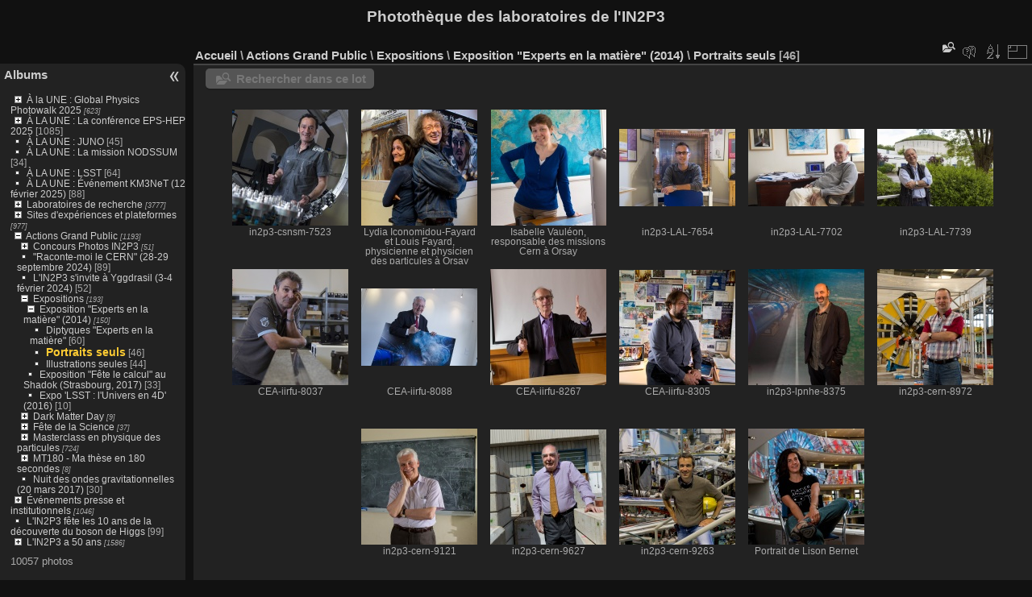

--- FILE ---
content_type: text/html; charset=utf-8
request_url: https://phototheque.in2p3.fr/index.php?/category/2042/start-30
body_size: 17705
content:
<!DOCTYPE html>
<html lang="fr" dir="ltr">
<head>
<meta charset="utf-8">
<meta name="generator" content="Piwigo (aka PWG), see piwigo.org">

 
<meta name="description" content="Actions Grand Public \ Expositions \ Exposition "Experts en la matière" (2014) \ Portraits seuls">

<title>Actions Grand Public \ Expositions \ Exposition "Experts en la matière" (2014) \ Portraits seuls | Photothèque des laboratoires de l'IN2P3</title>
<link rel="shortcut icon" type="image/x-icon" href="themes/default/icon/favicon.ico">

<link rel="start" title="Accueil" href="/" >
<link rel="search" title="Recherche" href="search.php" >


<link rel="canonical" href="index.php?/category/2042/start-30">

 
	<!--[if lt IE 7]>
		<link rel="stylesheet" type="text/css" href="themes/default/fix-ie5-ie6.css">
	<![endif]-->
	<!--[if IE 7]>
		<link rel="stylesheet" type="text/css" href="themes/default/fix-ie7.css">
	<![endif]-->
	

	<!--[if lt IE 8]>
		<link rel="stylesheet" type="text/css" href="themes/elegant/fix-ie7.css">
	<![endif]-->


<!-- BEGIN get_combined -->

<link rel="stylesheet" type="text/css" href="_data/combined/386zm3.css">


<!-- END get_combined -->

<!--[if lt IE 7]>
<script type="text/javascript" src="themes/default/js/pngfix.js"></script>
<![endif]-->

<style type="text/css">
.thumbnails SPAN,.thumbnails .wrap2 A,.thumbnails LABEL{width: 146px;}.thumbnails .wrap2{height: 147px;}.thumbLegend {font-size: 90%}</style>
</head>

<body id="theCategoryPage" class="section-categories category-2042 "  data-infos='{"section":"categories","category_id":"2042"}'>

<div id="the_page">


<div id="theHeader"><h1>Photothèque des laboratoires de l'IN2P3</h1>
</div>




<div id="menubar">
	<dl id="mbCategories">
<dt>
	<a href="index.php?/categories">Albums</a>
</dt>
<dd>
<ul class=rvTree id=theCategoryMenu><li class="liClosed"> <a href="index.php?/category/2303">À la UNE : Global Physics Photowalk 2025</a><span class=menuInfoCatByChild title="623 photos dans 56 sous-albums"> [623] </span><ul><li> <a href="index.php?/category/2419">Photos gagnantes du Global Physics Photowalk France 2025</a><span class=menuInfoCat title="19 photos dans cet album"> [19] </span></li><li> <a href="index.php?/category/2363">Coulisses</a><span class=menuInfoCat title="80 photos dans cet album"> [80] </span></li><li class="liClosed"> <a href="index.php?/category/2304">Photowalk IPHC 2025</a><span class=menuInfoCatByChild title="115 photos dans 10 sous-albums"> [115] </span><ul><li> <a href="index.php?/category/2348">contribution de Marine Bry</a><span class=menuInfoCat title="5 photos dans cet album"> [5] </span></li><li> <a href="index.php?/category/2349">contribution de Laurent Cabot</a><span class=menuInfoCat title="10 photos dans cet album"> [10] </span></li><li> <a href="index.php?/category/2350">contribution de Benoit Dupont</a><span class=menuInfoCat title="10 photos dans cet album"> [10] </span></li><li> <a href="index.php?/category/2351">contribution de Victor Fleurentdidier</a><span class=menuInfoCat title="10 photos dans cet album"> [10] </span></li><li> <a href="index.php?/category/2352">contribution de Thomas Gitz</a><span class=menuInfoCat title="12 photos dans cet album"> [12] </span></li><li> <a href="index.php?/category/2353">contribution de Corinne Longhi</a><span class=menuInfoCat title="11 photos dans cet album"> [11] </span></li><li> <a href="index.php?/category/2354">contribution de Sévan Papazian</a><span class=menuInfoCat title="10 photos dans cet album"> [10] </span></li><li> <a href="index.php?/category/2355">contribution de Lali Sakvarelidze-Achard</a><span class=menuInfoCat title="10 photos dans cet album"> [10] </span></li><li> <a href="index.php?/category/2356">contribution de Mathieu Tanga</a><span class=menuInfoCat title="10 photos dans cet album"> [10] </span></li><li> <a href="index.php?/category/2310">Coulisses</a><span class=menuInfoCat title="27 photos dans cet album"> [27] </span></li></ul></li><li class="liClosed"> <a href="index.php?/category/2306">Photowalk LPSC 2025</a><span class=menuInfoCatByChild title="52 photos dans 7 sous-albums"> [52] </span><ul><li> <a href="index.php?/category/2417">Jean Claude Allard</a><span class=menuInfoCat title="7 photos dans cet album"> [7] </span></li><li> <a href="index.php?/category/2418">Nicolas Boisin</a><span class=menuInfoCat title="5 photos dans cet album"> [5] </span></li><li> <a href="index.php?/category/2414">Coustrain</a><span class=menuInfoCat title="10 photos dans cet album"> [10] </span></li><li> <a href="index.php?/category/2413">Adrien Faure</a><span class=menuInfoCat title="5 photos dans cet album"> [5] </span></li><li> <a href="index.php?/category/2416">Mikael Passereau</a><span class=menuInfoCat title="5 photos dans cet album"> [5] </span></li><li> <a href="index.php?/category/2415">Frederic Poncet</a><span class=menuInfoCat title="5 photos dans cet album"> [5] </span></li><li> <a href="index.php?/category/2329">Coulisses</a><span class=menuInfoCat title="15 photos dans cet album"> [15] </span></li></ul></li><li class="liClosed"> <a href="index.php?/category/2305">Photowalk GANIL 2025</a><span class=menuInfoCatByChild title="77 photos dans 8 sous-albums"> [77] </span><ul><li> <a href="index.php?/category/2374">Coulisses photowalk GANIL</a><span class=menuInfoCat title="15 photos dans cet album"> [15] </span></li><li> <a href="index.php?/category/2373">Didier Delabrousse</a><span class=menuInfoCat title="8 photos dans cet album"> [8] </span></li><li> <a href="index.php?/category/2372">Céline Lunel-Moreau</a><span class=menuInfoCat title="10 photos dans cet album"> [10] </span></li><li> <a href="index.php?/category/2371">Jaime Valdepenas</a><span class=menuInfoCat title="9 photos dans cet album"> [9] </span></li><li> <a href="index.php?/category/2370">Romain Gaulier</a><span class=menuInfoCat title="10 photos dans cet album"> [10] </span></li><li> <a href="index.php?/category/2369">Yannig Van De Wouwer</a><span class=menuInfoCat title="9 photos dans cet album"> [9] </span></li><li> <a href="index.php?/category/2368">Julien Picq</a><span class=menuInfoCat title="6 photos dans cet album"> [6] </span></li><li> <a href="index.php?/category/2367">Célia Martragny</a><span class=menuInfoCat title="10 photos dans cet album"> [10] </span></li></ul></li><li class="liClosed"> <a href="index.php?/category/2307">Photowalk CCIN2P3 2025</a><span class=menuInfoCatByChild title="101 photos dans 10 sous-albums"> [101] </span><ul><li> <a href="index.php?/category/2344">Philippe Mazière</a><span class=menuInfoCat title="10 photos dans cet album"> [10] </span></li><li> <a href="index.php?/category/2343">Michel Djaoui</a><span class=menuInfoCat title="10 photos dans cet album"> [10] </span></li><li> <a href="index.php?/category/2342">Jérome Cholley</a><span class=menuInfoCat title="10 photos dans cet album"> [10] </span></li><li> <a href="index.php?/category/2341">Guillaume Rabuel</a><span class=menuInfoCat title="10 photos dans cet album"> [10] </span></li><li> <a href="index.php?/category/2340">Lyah Artz</a><span class=menuInfoCat title="10 photos dans cet album"> [10] </span></li><li> <a href="index.php?/category/2339">Jacques Fabert</a><span class=menuInfoCat title="9 photos dans cet album"> [9] </span></li><li> <a href="index.php?/category/2338">Delpial</a><span class=menuInfoCat title="8 photos dans cet album"> [8] </span></li><li> <a href="index.php?/category/2345">Candice Tordjmann</a><span class=menuInfoCat title="20 photos dans cet album"> [20] </span></li><li> <a href="index.php?/category/2337">Alain Kharlakian</a><span class=menuInfoCat title="10 photos dans cet album"> [10] </span></li><li> <a href="index.php?/category/2327">Coulisses</a><span class=menuInfoCat title="4 photos dans cet album"> [4] </span></li></ul></li><li class="liClosed"> <a href="index.php?/category/2308">Photowalk LAPP 2025</a><span class=menuInfoCatByChild title="80 photos dans 5 sous-albums"> [80] </span><ul><li> <a href="index.php?/category/2392">Bernard Revillet</a><span class=menuInfoCat title="16 photos dans cet album"> [16] </span></li><li> <a href="index.php?/category/2391">Coulisses</a><span class=menuInfoCat title="10 photos dans cet album"> [10] </span></li><li> <a href="index.php?/category/2388">Céline Armand</a><span class=menuInfoCat title="20 photos dans cet album"> [20] </span></li><li> <a href="index.php?/category/2389">Claude Durand</a><span class=menuInfoCat title="13 photos dans cet album"> [13] </span></li><li> <a href="index.php?/category/2390">Sylvie Chazal</a><span class=menuInfoCat title="21 photos dans cet album"> [21] </span></li></ul></li><li class="liClosed"> <a href="index.php?/category/2309">Photowalk CPPM 2025</a><span class=menuInfoCatByChild title="99 photos dans 8 sous-albums"> [99] </span><ul><li> <a href="index.php?/category/2364">Contribution de Coralie Bigenwald</a><span class=menuInfoCat title="18 photos dans cet album"> [18] </span></li><li> <a href="index.php?/category/2365">Contribution de Jean Marc Moulinet</a><span class=menuInfoCat title="10 photos dans cet album"> [10] </span></li><li> <a href="index.php?/category/2379">Contribution de Hugo Pardinilla</a><span class=menuInfoCat title="10 photos dans cet album"> [10] </span></li><li> <a href="index.php?/category/2380">Contribution de Laura Roger</a><span class=menuInfoCat title="10 photos dans cet album"> [10] </span></li><li> <a href="index.php?/category/2381">Contribution de Muriel Asari</a><span class=menuInfoCat title="10 photos dans cet album"> [10] </span></li><li> <a href="index.php?/category/2382">Contribution de Justine Coustrain-Jean</a><span class=menuInfoCat title="10 photos dans cet album"> [10] </span></li><li> <a href="index.php?/category/2385">Contribution de Anne Haguenauer</a><span class=menuInfoCat title="22 photos dans cet album"> [22] </span></li><li> <a href="index.php?/category/2386">Coulisses</a><span class=menuInfoCat title="9 photos dans cet album"> [9] </span></li></ul></li></ul></li><li class="liClosed"> <a href="index.php?/category/2406">À LA UNE : La conférence EPS-HEP 2025</a><span class=menuInfoCat title="8 photos dans cet album / 1077 photos dans 7 sous-albums"> [1085] </span><ul><li> <a href="index.php?/category/2407">Lundi 7 juillet</a><span class=menuInfoCat title="158 photos dans cet album"> [158] </span></li><li> <a href="index.php?/category/2408">Mardi 8 juillet</a><span class=menuInfoCat title="282 photos dans cet album"> [282] </span></li><li> <a href="index.php?/category/2409">Mercredi 9 juillet</a><span class=menuInfoCat title="206 photos dans cet album"> [206] </span></li><li> <a href="index.php?/category/2410">Jeudi 10 juillet</a><span class=menuInfoCat title="144 photos dans cet album"> [144] </span></li><li> <a href="index.php?/category/2412">Dîner de gala</a><span class=menuInfoCat title="69 photos dans cet album"> [69] </span></li><li> <a href="index.php?/category/2411">Vendredi 11 juillet</a><span class=menuInfoCat title="208 photos dans cet album"> [208] </span></li><li> <a href="index.php?/category/2362">Concours photo "Objectif Particules"</a><span class=menuInfoCat title="10 photos dans cet album"> [10] </span></li></ul></li><li> <a href="index.php?/category/2032"> À LA UNE : JUNO </a><span class=menuInfoCat title="45 photos dans cet album"> [45] </span></li><li> <a href="index.php?/category/2359">À LA UNE : La mission NODSSUM</a><span class=menuInfoCat title="34 photos dans cet album"> [34] </span></li><li> <a href="index.php?/category/2328">À LA UNE : LSST</a><span class=menuInfoCat title="64 photos dans cet album"> [64] </span></li><li> <a href="index.php?/category/2294">À LA UNE : Événement KM3NeT (12 février 2025)</a><span class=menuInfoCat title="88 photos dans cet album"> [88] </span></li><li class="liClosed"> <a href="index.php?/category/62">Laboratoires de recherche</a><span class=menuInfoCatByChild title="3777 photos dans 262 sous-albums"> [3777] </span><ul><li class="liClosed"> <a href="index.php?/category/234">APC - Astroparticule et Cosmologie</a><span class=menuInfoCat title="5 photos dans cet album / 33 photos dans 7 sous-albums"> [38] </span><ul><li class="liClosed"> <a href="index.php?/category/1677">Frise50ans</a><span class=menuInfoCatByChild title="33 photos dans 6 sous-albums"> [33] </span><ul><li class="liClosed"> <a href="index.php?/category/1642">APC FRISE WEB</a><span class=menuInfoCat title="16 photos dans cet album / 17 photos dans 5 sous-albums"> [33] </span><ul><li> <a href="index.php?/category/1647">LISA / LPF</a><span class=menuInfoCat title="4 photos dans cet album"> [4] </span></li><li> <a href="index.php?/category/1646">Pierre Auger</a><span class=menuInfoCat title="3 photos dans cet album"> [3] </span></li><li> <a href="index.php?/category/1645">H.E.S.S_Montage</a><span class=menuInfoCat title="3 photos dans cet album"> [3] </span></li><li> <a href="index.php?/category/1644">Advanced Virgo / VIRGO</a><span class=menuInfoCat title="4 photos dans cet album"> [4] </span></li><li> <a href="index.php?/category/1643">BRAIN_Montage</a><span class=menuInfoCat title="3 photos dans cet album"> [3] </span></li></ul></li></ul></li></ul></li><li class="liClosed"> <a href="index.php?/category/235">LP2I Bordeaux - Laboratoire des 2 infinis Bordeaux</a><span class=menuInfoCat title="9 photos dans cet album / 50 photos dans 6 sous-albums"> [59] </span><ul><li> <a href="index.php?/category/2040">LP2i Bordeaux | Plateforme AITNA</a><span class=menuInfoCat title="1 photo dans cet album"> [1] </span></li><li> <a href="index.php?/category/2038">LP2i Bordeaux | Électronique</a><span class=menuInfoCat title="1 photo dans cet album"> [1] </span></li><li> <a href="index.php?/category/2037">LP2i Bordeaux | Neutrino</a><span class=menuInfoCat title="1 photo dans cet album"> [1] </span></li><li> <a href="index.php?/category/2036">LP2i Bordeaux | Excitations Nucléaires par Lasers</a><span class=menuInfoCat title="3 photos dans cet album"> [3] </span></li><li> <a href="index.php?/category/1702">Frise web CENBG 50 ans IN2P3</a><span class=menuInfoCat title="22 photos dans cet album"> [22] </span></li><li> <a href="index.php?/category/1701">Frise web 50 ans IN2P3</a><span class=menuInfoCat title="22 photos dans cet album"> [22] </span></li></ul></li><li class="liClosed"> <a href="index.php?/category/293">CPPM - Centre de physique des particules de Marseille</a><span class=menuInfoCat title="1 photo dans cet album / 609 photos dans 33 sous-albums"> [610] </span><ul><li> <a href="index.php?/category/2250">Inauguration du LSPM - 24 février 2023 </a><span class=menuInfoCat title="58 photos dans cet album"> [58] </span></li><li> <a href="index.php?/category/1853">Célébration des 50 ans de l'IN2P3</a><span class=menuInfoCat title="2 photos dans cet album"> [2] </span></li><li class="liClosed"> <a href="index.php?/category/2135">40 ans du CPPM</a><span class=menuInfoCat title="1 photo dans cet album / 94 photos dans 2 sous-albums"> [95] </span><ul><li> <a href="index.php?/category/2249">@40 CPPM - Journées du laboratoire 20 et 21 juin 2023</a><span class=menuInfoCat title="45 photos dans cet album"> [45] </span></li><li> <a href="index.php?/category/2248">@40 CPPM - Journée institutionnelle 22 novembre 2023</a><span class=menuInfoCat title="49 photos dans cet album"> [49] </span></li></ul></li><li class="liClosed"> <a href="index.php?/category/1317">Astroparticules</a><span class=menuInfoCatByChild title="91 photos dans 4 sous-albums"> [91] </span><ul><li> <a href="index.php?/category/1440">Neutrinos</a><span class=menuInfoCat title="40 photos dans cet album"> [40] </span></li><li> <a href="index.php?/category/1441">Photons</a><span class=menuInfoCat title="13 photos dans cet album"> [13] </span></li><li> <a href="index.php?/category/2284">À la recherche de l’antimatière primordiale : la piste des neutrinos</a><span class=menuInfoCat title="12 photos dans cet album"> [12] </span></li><li> <a href="index.php?/category/2285">Opérations en mer du 2 au 4 juin 2024</a><span class=menuInfoCat title="26 photos dans cet album"> [26] </span></li></ul></li><li class="liClosed"> <a href="index.php?/category/1319">Cosmologie</a><span class=menuInfoCatByChild title="77 photos dans 2 sous-albums"> [77] </span><ul><li> <a href="index.php?/category/1443">LSST</a><span class=menuInfoCat title="32 photos dans cet album"> [32] </span></li><li> <a href="index.php?/category/1442">Euclid</a><span class=menuInfoCat title="45 photos dans cet album"> [45] </span></li></ul></li><li class="liClosed"> <a href="index.php?/category/1325">Grand public et scolaires</a><span class=menuInfoCatByChild title="146 photos dans 8 sous-albums"> [146] </span><ul><li> <a href="index.php?/category/2283">Soirée grand public "A la recherche des infinis"</a><span class=menuInfoCat title="34 photos dans cet album"> [34] </span></li><li> <a href="index.php?/category/2277">Festival des sciences de Marseille 2024</a><span class=menuInfoCat title="30 photos dans cet album"> [30] </span></li><li class="liClosed"> <a href="index.php?/category/2251">Exposition "Des abysses au cosmos"</a><span class=menuInfoCat title="1 photo dans cet album / 69 photos dans 2 sous-albums"> [70] </span><ul><li> <a href="index.php?/category/2252">Contenu de l'exposition</a><span class=menuInfoCat title="28 photos dans cet album"> [28] </span></li><li> <a href="index.php?/category/2253">Visite guidée de l'exposition le 30 septembre 2023</a><span class=menuInfoCat title="41 photos dans cet album"> [41] </span></li></ul></li><li> <a href="index.php?/category/1439">Fête de la science</a><span class=menuInfoCat title="2 photos dans cet album"> [2] </span></li><li> <a href="index.php?/category/1438">Masterclasses internationales de physique</a><span class=menuInfoCat title="3 photos dans cet album"> [3] </span></li><li> <a href="index.php?/category/1437">Visites</a><span class=menuInfoCat title="7 photos dans cet album"> [7] </span></li></ul></li><li class="liClosed"> <a href="index.php?/category/540">Instrumentation et Technologies</a><span class=menuInfoCatByChild title="90 photos dans 6 sous-albums"> [90] </span><ul><li> <a href="index.php?/category/1982">Activités Electronique</a><span class=menuInfoCat title="26 photos dans cet album"> [26] </span></li><li> <a href="index.php?/category/1983">Activités Informatique</a><span class=menuInfoCat title="5 photos dans cet album"> [5] </span></li><li> <a href="index.php?/category/1984">Activités Infrarouge</a><span class=menuInfoCat title="17 photos dans cet album"> [17] </span></li><li> <a href="index.php?/category/2422">Activités Radon</a><span class=menuInfoCat title="22 photos dans cet album"> [22] </span></li><li> <a href="index.php?/category/1985">Activités Mécanique</a><span class=menuInfoCat title="5 photos dans cet album"> [5] </span></li><li> <a href="index.php?/category/1986">Archives</a><span class=menuInfoCat title="15 photos dans cet album"> [15] </span></li></ul></li><li class="liClosed"> <a href="index.php?/category/1320">Interdisciplinarité</a><span class=menuInfoCat title="9 photos dans cet album / 17 photos dans 1 sous-album"> [26] </span><ul><li> <a href="index.php?/category/2243">tomXgam</a><span class=menuInfoCat title="17 photos dans cet album"> [17] </span></li></ul></li><li> <a href="index.php?/category/1318">Physique des particules</a><span class=menuInfoCat title="16 photos dans cet album"> [16] </span></li><li> <a href="index.php?/category/1477">Femmes & Sciences</a><span class=menuInfoCat title="8 photos dans cet album"> [8] </span></li></ul></li><li class="liClosed"> <a href="index.php?/category/1909">IJCLab - Laboratoire de Physique des 2 Infinis Irène Joliot-Curie</a><span class=menuInfoCatByChild title="859 photos dans 94 sous-albums"> [859] </span><ul><li> <a href="index.php?/category/2134">Plongée dans IJCLab</a><span class=menuInfoCat title="15 photos dans cet album"> [15] </span></li><li> <a href="index.php?/category/2000">Les labos vus par les labos</a><span class=menuInfoCat title="29 photos dans cet album"> [29] </span></li><li> <a href="index.php?/category/1367">Reportage Patrick Dumas 2019</a><span class=menuInfoCat title="266 photos dans cet album"> [266] </span></li><li class="liClosed"> <a href="index.php?/category/1935">Pôles de Recherche</a><span class=menuInfoCatByChild title="278 photos dans 38 sous-albums"> [278] </span><ul><li class="liClosed"> <a href="index.php?/category/1976">Physique des Hautes Energies</a><span class=menuInfoCatByChild title="46 photos dans 8 sous-albums"> [46] </span><ul><li> <a href="index.php?/category/2198">ATLAS</a><span class=menuInfoCat title="3 photos dans cet album"> [3] </span></li><li> <a href="index.php?/category/2172">LHCb</a><span class=menuInfoCat title="4 photos dans cet album"> [4] </span></li><li> <a href="index.php?/category/2170">ALICE</a><span class=menuInfoCat title="8 photos dans cet album"> [8] </span></li><li> <a href="index.php?/category/2169">DUNE</a><span class=menuInfoCat title="4 photos dans cet album"> [4] </span></li><li> <a href="index.php?/category/2168">ILC</a><span class=menuInfoCat title="10 photos dans cet album"> [10] </span></li><li> <a href="index.php?/category/1977">DeLLight</a><span class=menuInfoCat title="8 photos dans cet album"> [8] </span></li><li> <a href="index.php?/category/2171">B Factories / BelleII</a><span class=menuInfoCat title="3 photos dans cet album"> [3] </span></li><li> <a href="index.php?/category/2173">JLab / EIC</a><span class=menuInfoCat title="6 photos dans cet album"> [6] </span></li></ul></li><li class="liClosed"> <a href="index.php?/category/1960">Physique des Accélérateurs</a><span class=menuInfoCatByChild title="94 photos dans 6 sous-albums"> [94] </span><ul><li> <a href="index.php?/category/723">PHIL</a><span class=menuInfoCat title="11 photos dans cet album"> [11] </span></li><li> <a href="index.php?/category/724">XFEL</a><span class=menuInfoCat title="14 photos dans cet album"> [14] </span></li><li> <a href="index.php?/category/2175">Plateforme Vide & Surfaces / MAVERICS - MATERIALS-VACUUM-SUPERCONDUCTING-RF</a><span class=menuInfoCat title="21 photos dans cet album"> [21] </span></li><li class="liClosed"> <a href="index.php?/category/2174">Projets Accélérateurs</a><span class=menuInfoCatByChild title="48 photos dans 2 sous-albums"> [48] </span><ul><li> <a href="index.php?/category/1980">Projet Accélérateur PIP II</a><span class=menuInfoCat title="7 photos dans cet album"> [7] </span></li><li> <a href="index.php?/category/1974">ThomX</a><span class=menuInfoCat title="41 photos dans cet album"> [41] </span></li></ul></li></ul></li><li class="liClosed"> <a href="index.php?/category/1937">Astroparticules, Astrophysique et Cosmologie </a><span class=menuInfoCatByChild title="84 photos dans 9 sous-albums"> [84] </span><ul><li> <a href="index.php?/category/2301">Plateforme Myrtho</a><span class=menuInfoCat title="9 photos dans cet album"> [9] </span></li><li> <a href="index.php?/category/2275">Observatoire Rubin-LSST</a><span class=menuInfoCat title="7 photos dans cet album"> [7] </span></li><li> <a href="index.php?/category/2182">Le projet Planck</a><span class=menuInfoCat title="9 photos dans cet album"> [9] </span></li><li class="liClosed"> <a href="index.php?/category/2180">Ondes Gravitationnelles</a><span class=menuInfoCatByChild title="57 photos dans 4 sous-albums"> [57] </span><ul><li> <a href="index.php?/category/533">Virgo</a><span class=menuInfoCat title="29 photos dans cet album"> [29] </span></li><li class="liClosed"> <a href="index.php?/category/1957">Plateforme Calva </a><span class=menuInfoCat title="12 photos dans cet album / 6 photos dans 1 sous-album"> [18] </span><ul><li> <a href="index.php?/category/1412">Expérience Exsqueez</a><span class=menuInfoCat title="6 photos dans cet album"> [6] </span></li></ul></li><li> <a href="index.php?/category/2181">Cherenkov Telescope Array (CTA)</a><span class=menuInfoCat title="10 photos dans cet album"> [10] </span></li></ul></li><li> <a href="index.php?/category/2302">CUPID - CROSS</a><span class=menuInfoCat title="2 photos dans cet album"> [2] </span></li></ul></li><li class="liClosed"> <a href="index.php?/category/2186">Physique Nucléaire</a><span class=menuInfoCatByChild title="12 photos dans 2 sous-albums"> [12] </span><ul><li> <a href="index.php?/category/2187">MUGAST - AGATA</a><span class=menuInfoCat title="2 photos dans cet album"> [2] </span></li><li> <a href="index.php?/category/2188">POLAREX</a><span class=menuInfoCat title="10 photos dans cet album"> [10] </span></li></ul></li><li class="liClosed"> <a href="index.php?/category/2189">Energie et Environnement</a><span class=menuInfoCat title="1 photo dans cet album / 5 photos dans 2 sous-albums"> [6] </span><ul><li> <a href="index.php?/category/2190">Images Bulles E&E</a><span class=menuInfoCat title="2 photos dans cet album"> [2] </span></li><li> <a href="index.php?/category/2191">Images Nanoprécipités A E&E et Nanoprécipités B E&E</a><span class=menuInfoCat title="3 photos dans cet album"> [3] </span></li></ul></li><li class="liClosed"> <a href="index.php?/category/2192">Physique Santé</a><span class=menuInfoCatByChild title="30 photos dans 4 sous-albums"> [30] </span><ul><li> <a href="index.php?/category/2193">Projet MODERATO</a><span class=menuInfoCat title="4 photos dans cet album"> [4] </span></li><li> <a href="index.php?/category/2194">Projet PRISM</a><span class=menuInfoCat title="7 photos dans cet album"> [7] </span></li><li> <a href="index.php?/category/2195">Projet IMOP</a><span class=menuInfoCat title="7 photos dans cet album"> [7] </span></li><li> <a href="index.php?/category/2196">Projet THIDOS</a><span class=menuInfoCat title="12 photos dans cet album"> [12] </span></li></ul></li><li> <a href="index.php?/category/2197">Physique Théorique</a><span class=menuInfoCat title="6 photos dans cet album"> [6] </span></li></ul></li><li class="liClosed"> <a href="index.php?/category/1914">Pôle Ingénierie</a><span class=menuInfoCatByChild title="90 photos dans 10 sous-albums"> [90] </span><ul><li class="liClosed"> <a href="index.php?/category/2002">Pôle Ingénierie - Détecteurs et Instrumentation</a><span class=menuInfoCatByChild title="50 photos dans 6 sous-albums"> [50] </span><ul><li class="liClosed"> <a href="index.php?/category/2274">Détecteur</a><span class=menuInfoCat title="1 photo dans cet album / 1 photo dans 1 sous-album"> [2] </span><ul><li> <a href="index.php?/category/2276">Détecteur CTA</a><span class=menuInfoCat title="1 photo dans cet album"> [1] </span></li></ul></li><li> <a href="index.php?/category/2272">Détecteur ALERT</a><span class=menuInfoCat title="34 photos dans cet album"> [34] </span></li><li> <a href="index.php?/category/2166">Class 12</a><span class=menuInfoCat title="5 photos dans cet album"> [5] </span></li><li class="liClosed"> <a href="index.php?/category/2030">PSI - Plateforme instrumentale pour la R&D silicium</a><span class=menuInfoCatByChild title="9 photos dans 1 sous-album"> [9] </span><ul><li> <a href="index.php?/category/2031">PSI</a><span class=menuInfoCat title="9 photos dans cet album"> [9] </span></li></ul></li></ul></li><li> <a href="index.php?/category/1988">Pôle Ingénierie - Electronique</a><span class=menuInfoCat title="21 photos dans cet album"> [21] </span></li><li> <a href="index.php?/category/1911">Pôle Ingénierie - Mécanique </a><span class=menuInfoCat title="6 photos dans cet album"> [6] </span></li><li> <a href="index.php?/category/1414">Pôle Ingénierie - Informatique - Virtual Data</a><span class=menuInfoCat title="13 photos dans cet album"> [13] </span></li></ul></li><li class="liClosed"> <a href="index.php?/category/1705">Anciens Laboratoires Irène Joliot-Curie à Orsay</a><span class=menuInfoCatByChild title="61 photos dans 14 sous-albums"> [61] </span><ul><li> <a href="index.php?/category/236">Centre de Spectroscopie Nucléaire et de Spectroscopie de Masse</a><span class=menuInfoCat title="9 photos dans cet album"> [9] </span></li><li class="liClosed"> <a href="index.php?/category/240">Laboratoire de l’Accélérateur Linéaire</a><span class=menuInfoCatByChild title="50 photos dans 10 sous-albums"> [50] </span><ul><li> <a href="index.php?/category/2161">Electronique</a><span class=menuInfoCat title="10 photos dans cet album"> [10] </span></li><li> <a href="index.php?/category/725">EV9 - Montages Photos Experiences - 60ans</a><span class=menuInfoCat title="5 photos dans cet album"> [5] </span></li><li class="liClosed"> <a href="index.php?/category/728">Historique</a><span class=menuInfoCat title="1 photo dans cet album / 20 photos dans 4 sous-albums"> [21] </span><ul><li> <a href="index.php?/category/1932">LINAC - Salle de contrôle</a><span class=menuInfoCat title="5 photos dans cet album"> [5] </span></li><li> <a href="index.php?/category/1930">IGLOO</a><span class=menuInfoCat title="6 photos dans cet album"> [6] </span></li><li> <a href="index.php?/category/1931">L'anneau de collisions d'Orsay "Sciences-ACO"</a><span class=menuInfoCat title="3 photos dans cet album"> [3] </span></li><li> <a href="index.php?/category/1929">LINAC - Accélérateur Linéaire</a><span class=menuInfoCat title="6 photos dans cet album"> [6] </span></li></ul></li><li> <a href="index.php?/category/844">Masterclasses</a><span class=menuInfoCat title="7 photos dans cet album"> [7] </span></li><li> <a href="index.php?/category/847">Nuit des Ondes Gravitationnelles-20-03-2017</a><span class=menuInfoCat title="6 photos dans cet album"> [6] </span></li><li> <a href="index.php?/category/1409">ThomX</a><span class=menuInfoCat title="1 photo dans cet album"> [1] </span></li></ul></li><li class="liClosed"> <a href="index.php?/category/239">Institut de Physique Nucléaire d’Orsay</a><span class=menuInfoCatByChild title="2 photos dans 1 sous-album"> [2] </span><ul><li> <a href="index.php?/category/361">Accélérateur ALTO</a><span class=menuInfoCat title="2 photos dans cet album"> [2] </span></li></ul></li></ul></li><li class="liClosed"> <a href="index.php?/category/1460">Objets Scientifique  -  Patrimoine IJCLab</a><span class=menuInfoCatByChild title="120 photos dans 25 sous-albums"> [120] </span><ul><li class="liClosed"> <a href="index.php?/category/1919">Objets Scientifiques - Patrimoine IJCLab</a><span class=menuInfoCatByChild title="120 photos dans 24 sous-albums"> [120] </span><ul><li> <a href="index.php?/category/2293">Le Linac</a><span class=menuInfoCat title="8 photos dans cet album"> [8] </span></li><li> <a href="index.php?/category/2292">Chambre à bulles BP3</a><span class=menuInfoCat title="3 photos dans cet album"> [3] </span></li><li> <a href="index.php?/category/2291">Section accélératrice d'un accélérateur de particules</a><span class=menuInfoCat title="3 photos dans cet album"> [3] </span></li><li> <a href="index.php?/category/2290">Suspension d'un miroir de VIRGO</a><span class=menuInfoCat title="3 photos dans cet album"> [3] </span></li><li> <a href="index.php?/category/2289">Chambre à fils de NEMO 2</a><span class=menuInfoCat title="9 photos dans cet album"> [9] </span></li><li> <a href="index.php?/category/2288">Coupleur de puissance XFEL</a><span class=menuInfoCat title="4 photos dans cet album"> [4] </span></li><li> <a href="index.php?/category/2287">Cavité accélératrice du LEP</a><span class=menuInfoCat title="4 photos dans cet album"> [4] </span></li><li> <a href="index.php?/category/2286">Calorimètre de l'expérience ATLAS au LHC</a><span class=menuInfoCat title="5 photos dans cet album"> [5] </span></li><li> <a href="index.php?/category/2160">Carte électronique BAO_ACQ_Board_V2 - LAL</a><span class=menuInfoCat title="4 photos dans cet album"> [4] </span></li><li> <a href="index.php?/category/2159">Carte électronique front-end du calorimètre électromagnétique de l'expérience ATLAS - LAL</a><span class=menuInfoCat title="6 photos dans cet album"> [6] </span></li><li> <a href="index.php?/category/2141">Carte électronique ROC - LAL</a><span class=menuInfoCat title="5 photos dans cet album"> [5] </span></li><li> <a href="index.php?/category/2138">Electromètre à quadrants - IPN</a><span class=menuInfoCat title="8 photos dans cet album"> [8] </span></li><li> <a href="index.php?/category/2137">Quartz piézoélectrique - IPN</a><span class=menuInfoCat title="7 photos dans cet album"> [7] </span></li><li> <a href="index.php?/category/2136">Chambre d'ionisation - IPN</a><span class=menuInfoCat title="5 photos dans cet album"> [5] </span></li><li> <a href="index.php?/category/2013">La chambre de Wilson - 1950 - IPN</a><span class=menuInfoCat title="6 photos dans cet album"> [6] </span></li><li> <a href="index.php?/category/2012">le compteur proportionnel - 1950 - IPN</a><span class=menuInfoCat title="8 photos dans cet album"> [8] </span></li><li> <a href="index.php?/category/1944">Thyratron à vapeur de mercure - IPN</a><span class=menuInfoCat title="4 photos dans cet album"> [4] </span></li><li> <a href="index.php?/category/1943">Triode E. 1300 - IPN</a><span class=menuInfoCat title="4 photos dans cet album"> [4] </span></li><li> <a href="index.php?/category/1928">Photomultiplicateur - IPN</a><span class=menuInfoCat title="6 photos dans cet album"> [6] </span></li><li> <a href="index.php?/category/1939">Scintillateur - IPN</a><span class=menuInfoCat title="4 photos dans cet album"> [4] </span></li><li> <a href="index.php?/category/1926">Détecteur de temps Zéro - IPN</a><span class=menuInfoCat title="4 photos dans cet album"> [4] </span></li><li> <a href="index.php?/category/1923">Valise avec compteur Geiger - IPN</a><span class=menuInfoCat title="2 photos dans cet album"> [2] </span></li><li> <a href="index.php?/category/1922">Compteur Geiger - IPN</a><span class=menuInfoCat title="3 photos dans cet album"> [3] </span></li><li> <a href="index.php?/category/1917">Chambre à fils - IPN</a><span class=menuInfoCat title="5 photos dans cet album"> [5] </span></li></ul></li></ul></li></ul></li><li class="liClosed"> <a href="index.php?/category/238">IP2I - Institut de Physique des 2 Infinis de Lyon</a><span class=menuInfoCat title="1 photo dans cet album / 2 photos dans 2 sous-albums"> [3] </span><ul><li class="liClosed"> <a href="index.php?/category/367">Astro-Particules</a><span class=menuInfoCatByChild title="2 photos dans 1 sous-album"> [2] </span><ul><li> <a href="index.php?/category/368">Matière Noire</a><span class=menuInfoCat title="2 photos dans cet album"> [2] </span></li></ul></li></ul></li><li class="liClosed"> <a href="index.php?/category/210">IPHC - Institut Pluridisciplinaire Hubert Curien</a><span class=menuInfoCatByChild title="120 photos dans 7 sous-albums"> [120] </span><ul><li> <a href="index.php?/category/2446">05.12.2025 - Philippe Schmitt-Kopplin | La vie en bref : chimie biotique et abiotique des systèmes complexes naturels</a><span class=menuInfoCat title="28 photos dans cet album"> [28] </span></li><li> <a href="index.php?/category/2443">28.11.2025 - Remise de la Médaille de Cristal du CNRS à Aurélie Hirschler</a><span class=menuInfoCat title="24 photos dans cet album"> [24] </span></li><li> <a href="index.php?/category/2445">10-12.10.2025 - Stand IPHC au Village des sciences de Strasbourg</a><span class=menuInfoCat title="36 photos dans cet album"> [36] </span></li><li> <a href="index.php?/category/2442">06.10.2025 - lauréats IPHC du Global Physics Photowalk 2025</a><span class=menuInfoCat title="3 photos dans cet album"> [3] </span></li><li> <a href="index.php?/category/2444">03.10.2025 - Spectacle-conférence : l’expérience Stella, au cœur des étoiles</a><span class=menuInfoCat title="18 photos dans cet album"> [18] </span></li><li> <a href="index.php?/category/2448">12.06.2025 - Démarrage de la production des échelle de détecteurs de CMS</a><span class=menuInfoCat title="5 photos dans cet album"> [5] </span></li><li> <a href="index.php?/category/2447">31.03.2025 - Nouvelle étape dans l'assemblage du futur trajectographe de CMS</a><span class=menuInfoCat title="6 photos dans cet album"> [6] </span></li></ul></li><li class="liClosed"> <a href="index.php?/category/354">LAPP - Laboratoire d'Annecy de Physique des Particules</a><span class=menuInfoCatByChild title="39 photos dans 12 sous-albums"> [39] </span><ul><li> <a href="index.php?/category/2015">Photos du LAPP (bâtiment)</a><span class=menuInfoCat title="4 photos dans cet album"> [4] </span></li><li class="liClosed"> <a href="index.php?/category/2016">Les expériences du LAPP</a><span class=menuInfoCatByChild title="11 photos dans 4 sous-albums"> [11] </span><ul><li> <a href="index.php?/category/2018">ATLAS</a><span class=menuInfoCat title="3 photos dans cet album"> [3] </span></li><li> <a href="index.php?/category/2019">Astronomie Gamma</a><span class=menuInfoCat title="3 photos dans cet album"> [3] </span></li><li> <a href="index.php?/category/2022">Virgo</a><span class=menuInfoCat title="4 photos dans cet album"> [4] </span></li><li> <a href="index.php?/category/2028">Futurs Collisionneurs</a><span class=menuInfoCat title="1 photo dans cet album"> [1] </span></li></ul></li><li class="liClosed"> <a href="index.php?/category/2017">Les services</a><span class=menuInfoCatByChild title="4 photos dans 2 sous-albums"> [4] </span><ul><li> <a href="index.php?/category/2024">Electronique</a><span class=menuInfoCat title="1 photo dans cet album"> [1] </span></li><li> <a href="index.php?/category/2025">Mécanique</a><span class=menuInfoCat title="3 photos dans cet album"> [3] </span></li></ul></li><li> <a href="index.php?/category/2238">Espace Découvertes EUTOPIA</a><span class=menuInfoCat title="1 photo dans cet album"> [1] </span></li><li> <a href="index.php?/category/2239">MUST (centre de calcul)</a><span class=menuInfoCat title="4 photos dans cet album"> [4] </span></li><li> <a href="index.php?/category/1698">50 ans IN2P3</a><span class=menuInfoCat title="15 photos dans cet album"> [15] </span></li></ul></li><li> <a href="index.php?/category/242">LLR - Laboratoire Leprince-Ringuet</a><span class=menuInfoCat title="1 photo dans cet album"> [1] </span></li><li class="liClosed"> <a href="index.php?/category/246">LPCA - Laboratoire de Physique de Clermont Auvergne</a><span class=menuInfoCatByChild title="24 photos dans 3 sous-albums"> [24] </span><ul><li> <a href="index.php?/category/1813">60 ans CERN LPC</a><span class=menuInfoCat title="2 photos dans cet album"> [2] </span></li><li> <a href="index.php?/category/1812">Frise 50 ans IN2P3 LPC</a><span class=menuInfoCat title="20 photos dans cet album"> [20] </span></li><li> <a href="index.php?/category/359">Tomuvol</a><span class=menuInfoCat title="2 photos dans cet album"> [2] </span></li></ul></li><li class="liClosed"> <a href="index.php?/category/245">LPCC - Laboratoire de Physique Corpusculaire de Caen</a><span class=menuInfoCat title="19 photos dans cet album / 225 photos dans 5 sous-albums"> [244] </span><ul><li> <a href="index.php?/category/1586">Techniques</a><span class=menuInfoCat title="75 photos dans cet album"> [75] </span></li><li> <a href="index.php?/category/1585">Physique nucléaire & Applications</a><span class=menuInfoCat title="1 photo dans cet album"> [1] </span></li><li> <a href="index.php?/category/1584">Célébrations</a><span class=menuInfoCat title="2 photos dans cet album"> [2] </span></li><li> <a href="index.php?/category/1583">Grand public</a><span class=menuInfoCat title="10 photos dans cet album"> [10] </span></li><li> <a href="index.php?/category/1578">Physique nucléaire & Expérimentations</a><span class=menuInfoCat title="137 photos dans cet album"> [137] </span></li></ul></li><li class="liClosed"> <a href="index.php?/category/352">LPNHE - Laboratoire de Physique Nucléaire et de Hautes Énergies</a><span class=menuInfoCat title="2 photos dans cet album / 720 photos dans 66 sous-albums"> [722] </span><ul><li class="liClosed"> <a href="index.php?/category/1666">Collaborations</a><span class=menuInfoCatByChild title="116 photos dans 20 sous-albums"> [116] </span><ul><li class="liClosed"> <a href="index.php?/category/2226">Asymétrie Matière-Antimatière</a><span class=menuInfoCatByChild title="6 photos dans 2 sous-albums"> [6] </span><ul><li> <a href="index.php?/category/1798">LHCb</a><span class=menuInfoCat title="1 photo dans cet album"> [1] </span></li><li> <a href="index.php?/category/1670">T2K</a><span class=menuInfoCat title="5 photos dans cet album"> [5] </span></li></ul></li><li class="liClosed"> <a href="index.php?/category/2228">Cosmologie et Énergie Noire</a><span class=menuInfoCat title="4 photos dans cet album / 28 photos dans 1 sous-album"> [32] </span><ul><li> <a href="index.php?/category/1672">LSST</a><span class=menuInfoCat title="28 photos dans cet album"> [28] </span></li></ul></li><li class="liClosed"> <a href="index.php?/category/2225">Masses et Interactions Fondamentales</a><span class=menuInfoCatByChild title="32 photos dans 2 sous-albums"> [32] </span><ul><li> <a href="index.php?/category/1797">ATLAS</a><span class=menuInfoCat title="27 photos dans cet album"> [27] </span></li><li> <a href="index.php?/category/2221">CALICE</a><span class=menuInfoCat title="5 photos dans cet album"> [5] </span></li></ul></li><li class="liClosed"> <a href="index.php?/category/2227">Rayonnement Cosmique et Matière Noire</a><span class=menuInfoCatByChild title="10 photos dans 2 sous-albums"> [10] </span><ul><li> <a href="index.php?/category/1799">CTA</a><span class=menuInfoCat title="8 photos dans cet album"> [8] </span></li><li> <a href="index.php?/category/1800">Xenon</a><span class=menuInfoCat title="2 photos dans cet album"> [2] </span></li></ul></li><li class="liClosed"> <a href="index.php?/category/1796">Collaborations passées</a><span class=menuInfoCat title="3 photos dans cet album / 33 photos dans 8 sous-albums"> [36] </span><ul><li> <a href="index.php?/category/1671">H.E.S.S.</a><span class=menuInfoCat title="4 photos dans cet album"> [4] </span></li><li> <a href="index.php?/category/1808">Supernova Cosmology Project</a><span class=menuInfoCat title="2 photos dans cet album"> [2] </span></li><li> <a href="index.php?/category/1807">CAT</a><span class=menuInfoCat title="1 photo dans cet album"> [1] </span></li><li> <a href="index.php?/category/1803">Auger</a><span class=menuInfoCat title="2 photos dans cet album"> [2] </span></li><li> <a href="index.php?/category/1673">Cello</a><span class=menuInfoCat title="2 photos dans cet album"> [2] </span></li><li> <a href="index.php?/category/1669">Babar</a><span class=menuInfoCat title="2 photos dans cet album"> [2] </span></li><li> <a href="index.php?/category/1668">NOMAD</a><span class=menuInfoCat title="1 photo dans cet album"> [1] </span></li><li> <a href="index.php?/category/1667">DELPHI</a><span class=menuInfoCat title="19 photos dans cet album"> [19] </span></li></ul></li></ul></li><li> <a href="index.php?/category/555">Instrumentation</a><span class=menuInfoCat title="13 photos dans cet album"> [13] </span></li><li class="liClosed"> <a href="index.php?/category/2220">Installations et locaux</a><span class=menuInfoCatByChild title="59 photos dans 3 sous-albums"> [59] </span><ul><li> <a href="index.php?/category/550">Bancs de test </a><span class=menuInfoCat title="8 photos dans cet album"> [8] </span></li><li> <a href="index.php?/category/551">Salles blanches</a><span class=menuInfoCat title="7 photos dans cet album"> [7] </span></li><li> <a href="index.php?/category/353">Salle Serveurs</a><span class=menuInfoCat title="44 photos dans cet album"> [44] </span></li></ul></li><li> <a href="index.php?/category/1815">Logos et visuels graphiques</a><span class=menuInfoCat title="4 photos dans cet album"> [4] </span></li><li> <a href="index.php?/category/2222">Enseignement</a><span class=menuInfoCat title="5 photos dans cet album"> [5] </span></li><li> <a href="index.php?/category/565">Portraits des femmes du LPNHE</a><span class=menuInfoCat title="23 photos dans cet album"> [23] </span></li><li class="liClosed"> <a href="index.php?/category/2143">Objets scientifiques et patrimoine</a><span class=menuInfoCatByChild title="263 photos dans 23 sous-albums"> [263] </span><ul><li> <a href="index.php?/category/2152">Divers</a><span class=menuInfoCat title="3 photos dans cet album"> [3] </span></li><li class="liClosed"> <a href="index.php?/category/2151">Rayons Cosmiques</a><span class=menuInfoCatByChild title="20 photos dans 3 sous-albums"> [20] </span><ul><li> <a href="index.php?/category/1356">CAT / THEMISTOCLE</a><span class=menuInfoCat title="6 photos dans cet album"> [6] </span></li><li> <a href="index.php?/category/1358">CTA</a><span class=menuInfoCat title="2 photos dans cet album"> [2] </span></li><li> <a href="index.php?/category/1349">HESS</a><span class=menuInfoCat title="12 photos dans cet album"> [12] </span></li></ul></li><li> <a href="index.php?/category/2150">Oscilloscope</a><span class=menuInfoCat title="9 photos dans cet album"> [9] </span></li><li class="liClosed"> <a href="index.php?/category/2149">Neutrinos</a><span class=menuInfoCatByChild title="4 photos dans 1 sous-album"> [4] </span><ul><li> <a href="index.php?/category/1355">NOMAD</a><span class=menuInfoCat title="4 photos dans cet album"> [4] </span></li></ul></li><li class="liClosed"> <a href="index.php?/category/2148">Muséographie</a><span class=menuInfoCatByChild title="46 photos dans 4 sous-albums"> [46] </span><ul><li class="liClosed"> <a href="index.php?/category/2163">Fête de la Science</a><span class=menuInfoCatByChild title="32 photos dans 2 sous-albums"> [32] </span><ul><li> <a href="index.php?/category/2165">FdS 2022</a><span class=menuInfoCat title="20 photos dans cet album"> [20] </span></li><li> <a href="index.php?/category/2164">FdS 2018</a><span class=menuInfoCat title="12 photos dans cet album"> [12] </span></li></ul></li><li> <a href="index.php?/category/2162">Couloirs</a><span class=menuInfoCat title="14 photos dans cet album"> [14] </span></li></ul></li><li> <a href="index.php?/category/1354">Informatique</a><span class=menuInfoCat title="64 photos dans cet album"> [64] </span></li><li class="liClosed"> <a href="index.php?/category/2146">Experiences Collisionneurs</a><span class=menuInfoCatByChild title="64 photos dans 5 sous-albums"> [64] </span><ul><li> <a href="index.php?/category/1351">R&D</a><span class=menuInfoCat title="3 photos dans cet album"> [3] </span></li><li> <a href="index.php?/category/2215">H1</a><span class=menuInfoCat title="3 photos dans cet album"> [3] </span></li><li> <a href="index.php?/category/1347">ATLAS</a><span class=menuInfoCat title="28 photos dans cet album"> [28] </span></li><li> <a href="index.php?/category/1348">DELPHI</a><span class=menuInfoCat title="29 photos dans cet album"> [29] </span></li><li> <a href="index.php?/category/1361">LHCb</a><span class=menuInfoCat title="1 photo dans cet album"> [1] </span></li></ul></li><li> <a href="index.php?/category/2145">Detection</a><span class=menuInfoCat title="44 photos dans cet album"> [44] </span></li><li class="liClosed"> <a href="index.php?/category/2144">Cosmologie</a><span class=menuInfoCatByChild title="9 photos dans 1 sous-album"> [9] </span><ul><li> <a href="index.php?/category/1357">LSST/SNDICE</a><span class=menuInfoCat title="9 photos dans cet album"> [9] </span></li></ul></li></ul></li><li> <a href="index.php?/category/2140">Campus Jussieu</a><span class=menuInfoCat title="82 photos dans cet album"> [82] </span></li><li> <a href="index.php?/category/1839">LPNHE - 1971 - 2021 : 50 ans de recherche</a><span class=menuInfoCat title="26 photos dans cet album"> [26] </span></li><li class="liClosed"> <a href="index.php?/category/2224">Vie du Labo</a><span class=menuInfoCat title="7 photos dans cet album / 94 photos dans 4 sous-albums"> [101] </span><ul><li> <a href="index.php?/category/1795">Personnes</a><span class=menuInfoCat title="25 photos dans cet album"> [25] </span></li><li class="liClosed"> <a href="index.php?/category/1814">Déménagement 2010</a><span class=menuInfoCatByChild title="69 photos dans 2 sous-albums"> [69] </span><ul><li> <a href="index.php?/category/2218">Nouveaux locaux</a><span class=menuInfoCat title="23 photos dans cet album"> [23] </span></li><li> <a href="index.php?/category/2217">Déménagement coupole</a><span class=menuInfoCat title="46 photos dans cet album"> [46] </span></li></ul></li></ul></li><li class="liClosed"> <a href="index.php?/category/1792">Archives</a><span class=menuInfoCatByChild title="5 photos dans 3 sous-albums"> [5] </span><ul><li> <a href="index.php?/category/1818">Documents</a><span class=menuInfoCat title="2 photos dans cet album"> [2] </span></li><li> <a href="index.php?/category/1794">Site Jussieu</a><span class=menuInfoCat title="2 photos dans cet album"> [2] </span></li><li> <a href="index.php?/category/1793">Instrumentation</a><span class=menuInfoCat title="1 photo dans cet album"> [1] </span></li></ul></li><li class="liClosed"> <a href="index.php?/category/553">Divers</a><span class=menuInfoCat title="10 photos dans cet album / 13 photos dans 1 sous-album"> [23] </span><ul><li> <a href="index.php?/category/2223">Comète Neowise 2020</a><span class=menuInfoCat title="13 photos dans cet album"> [13] </span></li></ul></li></ul></li><li class="liClosed"> <a href="index.php?/category/356">LPSC - Laboratoire de Physique Subatomique et de Cosmologie</a><span class=menuInfoCatByChild title="981 photos dans 12 sous-albums"> [981] </span><ul><li> <a href="index.php?/category/2399">JDL 07/25</a><span class=menuInfoCat title="164 photos dans cet album"> [164] </span></li><li> <a href="index.php?/category/2358">JDL 12/25</a><span class=menuInfoCat title="61 photos dans cet album"> [61] </span></li><li> <a href="index.php?/category/2278">JDL 2024</a><span class=menuInfoCat title="277 photos dans cet album"> [277] </span></li><li> <a href="index.php?/category/2255">Concours photo biodiversité 2025</a><span class=menuInfoCat title="1 photo dans cet album"> [1] </span></li><li> <a href="index.php?/category/2156">Journée du personnel juillet 2023</a><span class=menuInfoCat title="325 photos dans cet album"> [325] </span></li><li class="liClosed"> <a href="index.php?/category/1685">LSM frise 50 ans</a><span class=menuInfoCat title="1 photo dans cet album / 7 photos dans 1 sous-album"> [8] </span><ul><li> <a href="index.php?/category/1594">Archives Plateforme LSM - 50 ans IN2P3</a><span class=menuInfoCat title="7 photos dans cet album"> [7] </span></li></ul></li><li class="liClosed"> <a href="index.php?/category/1683">frise 50 ans</a><span class=menuInfoCat title="1 photo dans cet album / 62 photos dans 1 sous-album"> [63] </span><ul><li> <a href="index.php?/category/1591">Archives LPSC - 50 ans IN2P3 </a><span class=menuInfoCat title="62 photos dans cet album"> [62] </span></li></ul></li><li> <a href="index.php?/category/1429">2019-Plateforme nationale LSM</a><span class=menuInfoCat title="11 photos dans cet album"> [11] </span></li><li> <a href="index.php?/category/1340">2017-50 ans du LPSC</a><span class=menuInfoCat title="44 photos dans cet album"> [44] </span></li><li> <a href="index.php?/category/1338">2018-Fête de la science </a><span class=menuInfoCat title="27 photos dans cet album"> [27] </span></li></ul></li><li> <a href="index.php?/category/249">LUPM - Laboratoire Univers et particules de Montpellier</a><span class=menuInfoCat title="1 photo dans cet album"> [1] </span></li><li class="liClosed"> <a href="index.php?/category/251">Subatech - Laboratoire de Physique Subatomique et des Technologies Associées</a><span class=menuInfoCat title="50 photos dans cet album / 26 photos dans 1 sous-album"> [76] </span><ul><li> <a href="index.php?/category/1684">50 ans IN2P3</a><span class=menuInfoCat title="26 photos dans cet album"> [26] </span></li></ul></li></ul></li><li class="liClosed"> <a href="index.php?/category/63">Sites d'expériences et plateformes</a><span class=menuInfoCatByChild title="977 photos dans 71 sous-albums"> [977] </span><ul><li class="liClosed"> <a href="index.php?/category/2199">IJCLab (Orsay)</a><span class=menuInfoCatByChild title="154 photos dans 6 sous-albums"> [154] </span><ul><li class="liClosed"> <a href="index.php?/category/2200">Plateforme MOSAIC - IJCLab</a><span class=menuInfoCatByChild title="54 photos dans 2 sous-albums"> [54] </span><ul><li> <a href="index.php?/category/2203">Andromède</a><span class=menuInfoCat title="30 photos dans cet album"> [30] </span></li><li> <a href="index.php?/category/2204">JANNuS - SCALP</a><span class=menuInfoCat title="24 photos dans cet album"> [24] </span></li></ul></li><li> <a href="index.php?/category/2201">Plateforme SUPRATech - IJCLab</a><span class=menuInfoCat title="23 photos dans cet album"> [23] </span></li><li> <a href="index.php?/category/2202">Plateforme ALTO - IJCLab</a><span class=menuInfoCat title="47 photos dans cet album"> [47] </span></li><li> <a href="index.php?/category/2230">Plateforme Laserix</a><span class=menuInfoCat title="30 photos dans cet album"> [30] </span></li></ul></li><li> <a href="index.php?/category/1819">Laboratoire Sous-marin Provence Méditerranée</a><span class=menuInfoCat title="21 photos dans cet album"> [21] </span></li><li> <a href="index.php?/category/1806">Thémis (Pyrénnés Orientales)</a><span class=menuInfoCat title="1 photo dans cet album"> [1] </span></li><li> <a href="index.php?/category/2450">CTAO (La Palma, Espagne)</a><span class=menuInfoCat title="23 photos dans cet album"> [23] </span></li><li> <a href="index.php?/category/1674">DESY (Allemagne)</a><span class=menuInfoCat title="2 photos dans cet album"> [2] </span></li><li class="liClosed"> <a href="index.php?/category/253">Centre de Calcul (Lyon)</a><span class=menuInfoCatByChild title="193 photos dans 9 sous-albums"> [193] </span><ul><li> <a href="index.php?/category/2439">Les métiers du Centre de Calcul de l'IN2P3</a><span class=menuInfoCat title="11 photos dans cet album"> [11] </span></li><li> <a href="index.php?/category/597">Extérieur bâtiment</a><span class=menuInfoCat title="11 photos dans cet album"> [11] </span></li><li class="liClosed"> <a href="index.php?/category/601">Salles informatiques</a><span class=menuInfoCatByChild title="88 photos dans 3 sous-albums"> [88] </span><ul><li> <a href="index.php?/category/602">Robotique</a><span class=menuInfoCat title="30 photos dans cet album"> [30] </span></li><li> <a href="index.php?/category/603">Vil1</a><span class=menuInfoCat title="20 photos dans cet album"> [20] </span></li><li> <a href="index.php?/category/604">Vil2</a><span class=menuInfoCat title="38 photos dans cet album"> [38] </span></li></ul></li><li> <a href="index.php?/category/598">Locaux techniques</a><span class=menuInfoCat title="38 photos dans cet album"> [38] </span></li><li> <a href="index.php?/category/599">Locaux tertiaires</a><span class=menuInfoCat title="14 photos dans cet album"> [14] </span></li><li> <a href="index.php?/category/600">Musée de l'informatique du CC-IN2P3</a><span class=menuInfoCat title="31 photos dans cet album"> [31] </span></li></ul></li><li class="liClosed"> <a href="index.php?/category/237">GANIL (Caen)</a><span class=menuInfoCat title="4 photos dans cet album / 92 photos dans 7 sous-albums"> [96] </span><ul><li> <a href="index.php?/category/2266">Profs au GANIL</a><span class=menuInfoCat title="39 photos dans cet album"> [39] </span></li><li> <a href="index.php?/category/2231">Inauguration du chantier de l'installation DESIR</a><span class=menuInfoCat title="25 photos dans cet album"> [25] </span></li><li> <a href="index.php?/category/2057">40 ans du GANIL 2023</a><span class=menuInfoCat title="20 photos dans cet album"> [20] </span></li><li class="liClosed"> <a href="index.php?/category/81">SPIRAL</a><span class=menuInfoCatByChild title="8 photos dans 3 sous-albums"> [8] </span><ul><li class="liClosed"> <a href="index.php?/category/88">AGATA</a><span class=menuInfoCatByChild title="8 photos dans 2 sous-albums"> [8] </span><ul><li> <a href="index.php?/category/325">AGATA au GANIL</a><span class=menuInfoCat title="4 photos dans cet album"> [4] </span></li><li> <a href="index.php?/category/17">Péampli PM AGATA</a><span class=menuInfoCat title="4 photos dans cet album"> [4] </span></li></ul></li></ul></li></ul></li><li class="liClosed"> <a href="index.php?/category/243">Laboratoire des Matériaux Avancés (Lyon)</a><span class=menuInfoCatByChild title="56 photos dans 3 sous-albums"> [56] </span><ul><li> <a href="index.php?/category/2079">Reportage Patrick Dumas 2019</a><span class=menuInfoCat title="50 photos dans cet album"> [50] </span></li><li> <a href="index.php?/category/370">Optique</a><span class=menuInfoCat title="2 photos dans cet album"> [2] </span></li><li> <a href="index.php?/category/364">Salle blanche</a><span class=menuInfoCat title="4 photos dans cet album"> [4] </span></li></ul></li><li class="liClosed"> <a href="index.php?/category/252">Laboratoire Souterrain de Modane</a><span class=menuInfoCatByChild title="81 photos dans 13 sous-albums"> [81] </span><ul><li> <a href="index.php?/category/2213">40 ans du Laboratoire Souterrain de Modane</a><span class=menuInfoCat title="27 photos dans cet album"> [27] </span></li><li class="liClosed"> <a href="index.php?/category/377">Laboratoire</a><span class=menuInfoCatByChild title="22 photos dans 4 sous-albums"> [22] </span><ul><li> <a href="index.php?/category/380">Laboratoire</a><span class=menuInfoCat title="5 photos dans cet album"> [5] </span></li><li> <a href="index.php?/category/379">Tunnel & accès</a><span class=menuInfoCat title="8 photos dans cet album"> [8] </span></li><li> <a href="index.php?/category/410">Carré Sciences</a><span class=menuInfoCat title="3 photos dans cet album"> [3] </span></li><li> <a href="index.php?/category/411">Petits Secrets de l'Univers</a><span class=menuInfoCat title="6 photos dans cet album"> [6] </span></li></ul></li><li> <a href="index.php?/category/358">Spectrométrie Gamma</a><span class=menuInfoCat title="10 photos dans cet album"> [10] </span></li><li> <a href="index.php?/category/375">SuperNemo</a><span class=menuInfoCat title="10 photos dans cet album"> [10] </span></li><li class="liClosed"> <a href="index.php?/category/345">Edelweiss</a><span class=menuInfoCatByChild title="6 photos dans 1 sous-album"> [6] </span><ul><li> <a href="index.php?/category/348">Edelweiss 3</a><span class=menuInfoCat title="6 photos dans cet album"> [6] </span></li></ul></li><li class="liClosed"> <a href="index.php?/category/577">Interdisciplinarité</a><span class=menuInfoCatByChild title="6 photos dans 2 sous-albums"> [6] </span><ul><li> <a href="index.php?/category/579">Biologie</a><span class=menuInfoCat title="4 photos dans cet album"> [4] </span></li><li> <a href="index.php?/category/578">Horloge optique</a><span class=menuInfoCat title="2 photos dans cet album"> [2] </span></li></ul></li></ul></li><li class="liClosed"> <a href="index.php?/category/257">Organisation de Micro-Électronique Générale Avancée - OMEGA</a><span class=menuInfoCatByChild title="142 photos dans 4 sous-albums"> [142] </span><ul><li> <a href="index.php?/category/1823">50 Ans IN2P3 </a><span class=menuInfoCat title="46 photos dans cet album"> [46] </span></li><li> <a href="index.php?/category/1947">LAYOUTS</a><span class=menuInfoCat title="17 photos dans cet album"> [17] </span></li><li> <a href="index.php?/category/1821">PHOTOS PORTRAITS AGENTS EP JB 2021</a><span class=menuInfoCat title="28 photos dans cet album"> [28] </span></li><li> <a href="index.php?/category/1822">PUCES ET CARTES DE TEST</a><span class=menuInfoCat title="51 photos dans cet album"> [51] </span></li></ul></li><li> <a href="index.php?/category/1402">Auger (ARGENTINE)</a><span class=menuInfoCat title="1 photo dans cet album"> [1] </span></li><li class="liClosed"> <a href="index.php?/category/212">CERN (SUISSE)</a><span class=menuInfoCatByChild title="88 photos dans 8 sous-albums"> [88] </span><ul><li class="liClosed"> <a href="index.php?/category/1328">LHC</a><span class=menuInfoCatByChild title="62 photos dans 5 sous-albums"> [62] </span><ul><li> <a href="index.php?/category/1329">ATLAS</a><span class=menuInfoCat title="13 photos dans cet album"> [13] </span></li><li> <a href="index.php?/category/1331">ALICE</a><span class=menuInfoCat title="18 photos dans cet album"> [18] </span></li><li> <a href="index.php?/category/1330">CMS</a><span class=menuInfoCat title="17 photos dans cet album"> [17] </span></li><li> <a href="index.php?/category/1332">LHCb</a><span class=menuInfoCat title="4 photos dans cet album"> [4] </span></li><li> <a href="index.php?/category/1333">Accélérateur et tunnel LHC</a><span class=menuInfoCat title="10 photos dans cet album"> [10] </span></li></ul></li><li> <a href="index.php?/category/560">Expériences passées</a><span class=menuInfoCat title="11 photos dans cet album"> [11] </span></li><li> <a href="index.php?/category/319">Musées et expositions</a><span class=menuInfoCat title="15 photos dans cet album"> [15] </span></li></ul></li><li> <a href="index.php?/category/2132">VIRGO</a><span class=menuInfoCat title="17 photos dans cet album"> [17] </span></li><li> <a href="index.php?/category/229">HESS (NAMIBIE)</a><span class=menuInfoCat title="24 photos dans cet album"> [24] </span></li><li class="liClosed"> <a href="index.php?/category/1376">Kamioka (JAPON)</a><span class=menuInfoCat title="1 photo dans cet album / 3 photos dans 1 sous-album"> [4] </span><ul><li> <a href="index.php?/category/1379">T2K</a><span class=menuInfoCat title="3 photos dans cet album"> [3] </span></li></ul></li><li> <a href="index.php?/category/1387">LNGS, expérience XENON (ITALIE)</a><span class=menuInfoCat title="1 photo dans cet album"> [1] </span></li><li class="liClosed"> <a href="index.php?/category/1401">Observatoire Vera Rubin / LSST (CHILI)</a><span class=menuInfoCat title="21 photos dans cet album / 47 photos dans 1 sous-album"> [68] </span><ul><li> <a href="index.php?/category/1836">Rubin LSST</a><span class=menuInfoCat title="47 photos dans cet album"> [47] </span></li></ul></li><li> <a href="index.php?/category/1392">PSI, expérience neDM (SUISSE)</a><span class=menuInfoCat title="2 photos dans cet album"> [2] </span></li><li> <a href="index.php?/category/1398">SLAC (ÉTATS-UNIS)</a><span class=menuInfoCat title="3 photos dans cet album"> [3] </span></li></ul></li><li class="liOpen"> <a href="index.php?/category/214">Actions Grand Public</a><span class=menuInfoCatByChild title="1193 photos dans 39 sous-albums"> [1193] </span><ul><li class="liClosed"> <a href="index.php?/category/2297">Concours Photos IN2P3</a><span class=menuInfoCatByChild title="51 photos dans 2 sous-albums"> [51] </span><ul><li> <a href="index.php?/category/2237">Concours photo IN2P3 2024</a><span class=menuInfoCat title="32 photos dans cet album"> [32] </span></li><li> <a href="index.php?/category/1981">Concours photo IN2P3 2023</a><span class=menuInfoCat title="19 photos dans cet album"> [19] </span></li></ul></li><li> <a href="index.php?/category/2267">"Raconte-moi le CERN" (28-29 septembre 2024)</a><span class=menuInfoCat title="89 photos dans cet album"> [89] </span></li><li> <a href="index.php?/category/2242">L'IN2P3 s'invite à Yggdrasil (3-4 février 2024)</a><span class=menuInfoCat title="52 photos dans cet album"> [52] </span></li><li class="liOpen"> <a href="index.php?/category/1322">Expositions</a><span class=menuInfoCatByChild title="193 photos dans 6 sous-albums"> [193] </span><ul><li class="liOpen"> <a href="index.php?/category/1334" rel="up">Exposition "Experts en la matière" (2014)</a><span class=menuInfoCatByChild title="150 photos dans 3 sous-albums"> [150] </span><ul><li> <a href="index.php?/category/2041">Diptyques "Experts en la matière"</a><span class=menuInfoCat title="60 photos dans cet album"> [60] </span></li><li class="selected "> <a href="index.php?/category/2042">Portraits seuls</a><span class=menuInfoCat title="46 photos dans cet album"> [46] </span></li><li> <a href="index.php?/category/2043">Illustrations seules</a><span class=menuInfoCat title="44 photos dans cet album"> [44] </span></li></ul></li><li> <a href="index.php?/category/1371">Exposition "Fête le calcul" au Shadok (Strasbourg, 2017)</a><span class=menuInfoCat title="33 photos dans cet album"> [33] </span></li><li> <a href="index.php?/category/1323">Expo 'LSST : l'Univers en 4D' (2016)</a><span class=menuInfoCat title="10 photos dans cet album"> [10] </span></li></ul></li><li class="liClosed"> <a href="index.php?/category/1302">Dark Matter Day</a><span class=menuInfoCatByChild title="9 photos dans 1 sous-album"> [9] </span><ul><li> <a href="index.php?/category/1102">2017</a><span class=menuInfoCat title="9 photos dans cet album"> [9] </span></li></ul></li><li class="liClosed"> <a href="index.php?/category/215">Fête de la Science</a><span class=menuInfoCatByChild title="37 photos dans 1 sous-album"> [37] </span><ul><li> <a href="index.php?/category/1369">Sélection anciennes éditions</a><span class=menuInfoCat title="37 photos dans cet album"> [37] </span></li></ul></li><li class="liClosed"> <a href="index.php?/category/561">Masterclass en physique des particules</a><span class=menuInfoCatByChild title="724 photos dans 19 sous-albums"> [724] </span><ul><li class="liClosed"> <a href="index.php?/category/1341">2019</a><span class=menuInfoCatByChild title="59 photos dans 1 sous-album"> [59] </span><ul><li> <a href="index.php?/category/1342">Strasbourg</a><span class=menuInfoCat title="59 photos dans cet album"> [59] </span></li></ul></li><li class="liClosed"> <a href="index.php?/category/839">2017</a><span class=menuInfoCatByChild title="102 photos dans 3 sous-albums"> [102] </span><ul><li> <a href="index.php?/category/854">LAL - mars 2017</a><span class=menuInfoCat title="7 photos dans cet album"> [7] </span></li><li> <a href="index.php?/category/850">30/03/2017 Strasbourg - IPHC (Unistra)</a><span class=menuInfoCat title="18 photos dans cet album"> [18] </span></li><li> <a href="index.php?/category/840">16/03/2017 Colmar - IPHC / IUT de Colmar (UHA)</a><span class=menuInfoCat title="77 photos dans cet album"> [77] </span></li></ul></li><li class="liClosed"> <a href="index.php?/category/688">2016</a><span class=menuInfoCatByChild title="136 photos dans 3 sous-albums"> [136] </span><ul><li> <a href="index.php?/category/706">01/03/2016 Colmar - IPHC / IUT de Colmar (UHA)</a><span class=menuInfoCat title="128 photos dans cet album"> [128] </span></li><li> <a href="index.php?/category/705">17 et 18/03/2016 Strasbourg - IPHC (Unistra)</a><span class=menuInfoCat title="2 photos dans cet album"> [2] </span></li><li> <a href="index.php?/category/694">Paris - LPNHE (UPMC)</a><span class=menuInfoCat title="6 photos dans cet album"> [6] </span></li></ul></li><li class="liClosed"> <a href="index.php?/category/689">2015</a><span class=menuInfoCatByChild title="421 photos dans 4 sous-albums"> [421] </span><ul><li> <a href="index.php?/category/704">20/03/2015 - IPHC - Strasbourg (Unistra)</a><span class=menuInfoCat title="53 photos dans cet album"> [53] </span></li><li> <a href="index.php?/category/703">19/03/2015 - IPHC - Strasbourg (Unistra)</a><span class=menuInfoCat title="154 photos dans cet album"> [154] </span></li><li> <a href="index.php?/category/707">10/03/2015 Colmar - IPHC / IUT de Colmar (UHA)</a><span class=menuInfoCat title="210 photos dans cet album"> [210] </span></li><li> <a href="index.php?/category/693">Paris - LPNHE (UPMC)</a><span class=menuInfoCat title="4 photos dans cet album"> [4] </span></li></ul></li><li class="liClosed"> <a href="index.php?/category/691">2013</a><span class=menuInfoCatByChild title="4 photos dans 1 sous-album"> [4] </span><ul><li> <a href="index.php?/category/696">Paris - LPNHE (UPMC)</a><span class=menuInfoCat title="4 photos dans cet album"> [4] </span></li></ul></li><li class="liClosed"> <a href="index.php?/category/692">2012</a><span class=menuInfoCatByChild title="2 photos dans 1 sous-album"> [2] </span><ul><li> <a href="index.php?/category/695">Paris - LPNHE (UPMC)</a><span class=menuInfoCat title="2 photos dans cet album"> [2] </span></li></ul></li></ul></li><li class="liClosed"> <a href="index.php?/category/851">MT180 - Ma thèse en 180 secondes</a><span class=menuInfoCatByChild title="8 photos dans 1 sous-album"> [8] </span><ul><li> <a href="index.php?/category/1372">Sélection éditions précédentes</a><span class=menuInfoCat title="8 photos dans cet album"> [8] </span></li></ul></li><li> <a href="index.php?/category/841">Nuit des ondes gravitationnelles (20 mars 2017)</a><span class=menuInfoCat title="30 photos dans cet album"> [30] </span></li></ul></li><li class="liClosed"> <a href="index.php?/category/64">Événements presse et institutionnels</a><span class=menuInfoCatByChild title="1046 photos dans 27 sous-albums"> [1046] </span><ul><li> <a href="index.php?/category/2295">Symposium français sur l'avenir de la physique des particules</a><span class=menuInfoCat title="34 photos dans cet album"> [34] </span></li><li class="liClosed"> <a href="index.php?/category/677">Conférences de presse et annonces</a><span class=menuInfoCatByChild title="149 photos dans 3 sous-albums"> [149] </span><ul><li class="liClosed"> <a href="index.php?/category/2298">Première détection d'un neutrino de très haute énergie dans KM3NeT - 12 février 2025</a><span class=menuInfoCatByChild title="78 photos dans 1 sous-album"> [78] </span><ul><li> <a href="index.php?/category/2299">Annonce officielle au siège du CNRS</a><span class=menuInfoCat title="78 photos dans cet album"> [78] </span></li></ul></li><li> <a href="index.php?/category/678">Première détection directe d'ondes gravitationnelles - conférence de presse à Paris, 11 février 2016</a><span class=menuInfoCat title="71 photos dans cet album"> [71] </span></li></ul></li><li class="liClosed"> <a href="index.php?/category/1863">Remise de prix et distinctions</a><span class=menuInfoCat title="30 photos dans cet album / 38 photos dans 1 sous-album"> [68] </span><ul><li> <a href="index.php?/category/1862">Cristal collectif CNRS - Changeur de filtres LSST</a><span class=menuInfoCat title="38 photos dans cet album"> [38] </span></li></ul></li><li class="liClosed"> <a href="index.php?/category/556">Visites officielles et inaugurations</a><span class=menuInfoCatByChild title="49 photos dans 3 sous-albums"> [49] </span><ul><li> <a href="index.php?/category/2029">Visites officielles au CERN 2023</a><span class=menuInfoCat title="25 photos dans cet album"> [25] </span></li><li> <a href="index.php?/category/557">Inauguration HESS II (2012)</a><span class=menuInfoCat title="21 photos dans cet album"> [21] </span></li><li> <a href="index.php?/category/1248">Visite d'Antoine Petit (PDG du CNRS) au CERN (2018)</a><span class=menuInfoCat title="3 photos dans cet album"> [3] </span></li></ul></li><li class="liClosed"> <a href="index.php?/category/1856">Colloque de restitution des prospectives IN2P3 2021-2030</a><span class=menuInfoCatByChild title="395 photos dans 4 sous-albums"> [395] </span><ul><li> <a href="index.php?/category/1857">Mardi 19.10.2021</a><span class=menuInfoCat title="61 photos dans cet album"> [61] </span></li><li> <a href="index.php?/category/1858">Mercredi 20.10.2021</a><span class=menuInfoCat title="142 photos dans cet album"> [142] </span></li><li> <a href="index.php?/category/1859">Jeudi 21.10.2021</a><span class=menuInfoCat title="151 photos dans cet album"> [151] </span></li><li> <a href="index.php?/category/1860">Vendredi 22.10.2021</a><span class=menuInfoCat title="41 photos dans cet album"> [41] </span></li></ul></li><li class="liClosed"> <a href="index.php?/category/219">Relations internationales</a><span class=menuInfoCatByChild title="351 photos dans 10 sous-albums"> [351] </span><ul><li> <a href="index.php?/category/1410">2019 - 21e Colloque GANIL - Strasbourg</a><span class=menuInfoCat title="38 photos dans cet album"> [38] </span></li><li> <a href="index.php?/category/1254">2018 - JINR Day in France</a><span class=menuInfoCat title="80 photos dans cet album"> [80] </span></li><li class="liClosed"> <a href="index.php?/category/865">2017 - FKPPL & TYL/FJPPL Joint Workshop</a><span class=menuInfoCatByChild title="233 photos dans 7 sous-albums"> [233] </span><ul><li> <a href="index.php?/category/866">Opening session & keynote session</a><span class=menuInfoCat title="32 photos dans cet album"> [32] </span></li><li> <a href="index.php?/category/867">Conference photo</a><span class=menuInfoCat title="2 photos dans cet album"> [2] </span></li><li> <a href="index.php?/category/868">Welcome cocktail</a><span class=menuInfoCat title="84 photos dans cet album"> [84] </span></li><li> <a href="index.php?/category/870">Awards ceremony TYL and FKPPL</a><span class=menuInfoCat title="18 photos dans cet album"> [18] </span></li><li> <a href="index.php?/category/871">Lunch</a><span class=menuInfoCat title="4 photos dans cet album"> [4] </span></li><li> <a href="index.php?/category/869">Workshop dinner</a><span class=menuInfoCat title="62 photos dans cet album"> [62] </span></li><li> <a href="index.php?/category/872">Concluding session</a><span class=menuInfoCat title="31 photos dans cet album"> [31] </span></li></ul></li></ul></li></ul></li><li> <a href="index.php?/category/1948">L'IN2P3 fête les 10 ans de la découverte du boson de Higgs</a><span class=menuInfoCat title="99 photos dans cet album"> [99] </span></li><li class="liClosed"> <a href="index.php?/category/1629">L'IN2P3 a 50 ans</a><span class=menuInfoCatByChild title="1586 photos dans 127 sous-albums"> [1586] </span><ul><li> <a href="index.php?/category/1885">Ouverture des festivités (émission en direct le 4 avril 2021)</a><span class=menuInfoCat title="36 photos dans cet album"> [36] </span></li><li class="liClosed"> <a href="index.php?/category/1887">Célébrations dans les laboratoires de l'IN2P3</a><span class=menuInfoCatByChild title="812 photos dans 15 sous-albums"> [812] </span><ul><li> <a href="index.php?/category/1868">Célébrations à ANNECY</a><span class=menuInfoCat title="16 photos dans cet album"> [16] </span></li><li> <a href="index.php?/category/1869">Célébrations à BORDEAUX</a><span class=menuInfoCat title="37 photos dans cet album"> [37] </span></li><li> <a href="index.php?/category/1870">Célébrations à CAEN</a><span class=menuInfoCat title="11 photos dans cet album"> [11] </span></li><li> <a href="index.php?/category/1871">Célébrations à CLERMONT-FERRAND</a><span class=menuInfoCat title="78 photos dans cet album"> [78] </span></li><li> <a href="index.php?/category/1872">Célébrations à GRENOBLE</a><span class=menuInfoCat title="15 photos dans cet album"> [15] </span></li><li> <a href="index.php?/category/1876">Célébrations à LYON</a><span class=menuInfoCat title="118 photos dans cet album"> [118] </span></li><li> <a href="index.php?/category/1877">Célébrations à MARSEILLE</a><span class=menuInfoCat title="86 photos dans cet album"> [86] </span></li><li> <a href="index.php?/category/1878">Célébrations à MONTPELLIER</a><span class=menuInfoCat title="11 photos dans cet album"> [11] </span></li><li> <a href="index.php?/category/1879">Célébrations à NANTES</a><span class=menuInfoCat title="24 photos dans cet album"> [24] </span></li><li> <a href="index.php?/category/1880">Célébrations à ORSAY</a><span class=menuInfoCat title="179 photos dans cet album"> [179] </span></li><li> <a href="index.php?/category/1881">Célébrations à PALAISEAU</a><span class=menuInfoCat title="41 photos dans cet album"> [41] </span></li><li> <a href="index.php?/category/1882">Célébrations à PARIS (campus Grands Moulins)</a><span class=menuInfoCat title="28 photos dans cet album"> [28] </span></li><li> <a href="index.php?/category/1883">Célébrations à PARIS (campus de Jussieu)</a><span class=menuInfoCat title="44 photos dans cet album"> [44] </span></li><li> <a href="index.php?/category/1884">Célébrations à STRASBOURG</a><span class=menuInfoCat title="42 photos dans cet album"> [42] </span></li><li> <a href="index.php?/category/1889">Célébrations à TOULOUSE</a><span class=menuInfoCat title="82 photos dans cet album"> [82] </span></li></ul></li><li> <a href="index.php?/category/1886">Cérémonie de clôture (10 décembre 2021)</a><span class=menuInfoCat title="101 photos dans cet album"> [101] </span></li><li class="liClosed"> <a href="index.php?/category/1628">Archives photos des laboratoires</a><span class=menuInfoCatByChild title="637 photos dans 108 sous-albums"> [637] </span><ul><li class="liClosed"> <a href="index.php?/category/1657">Archives APC - 50 ans IN2P3</a><span class=menuInfoCatByChild title="37 photos dans 7 sous-albums"> [37] </span><ul><li class="liClosed"> <a href="index.php?/category/1648">APC PANNEAU </a><span class=menuInfoCatByChild title="17 photos dans 4 sous-albums"> [17] </span><ul><li class="liClosed"> <a href="index.php?/category/1658">PARTIE DROITE_PANNEAU_APC</a><span class=menuInfoCat title="5 photos dans cet album / 7 photos dans 2 sous-albums"> [12] </span><ul><li> <a href="index.php?/category/1661">Album pour montage Virgo</a><span class=menuInfoCat title="3 photos dans cet album"> [3] </span></li><li> <a href="index.php?/category/1660">Album pour montage LISA/LPF</a><span class=menuInfoCat title="4 photos dans cet album"> [4] </span></li></ul></li><li> <a href="index.php?/category/1649">TIME LINE_PANNEAU-APC</a><span class=menuInfoCat title="5 photos dans cet album"> [5] </span></li></ul></li><li class="liClosed"> <a href="index.php?/category/1655">ARCHIVES_APC</a><span class=menuInfoCat title="9 photos dans cet album / 11 photos dans 1 sous-album"> [20] </span><ul><li> <a href="index.php?/category/1638">APC_50ans</a><span class=menuInfoCat title="11 photos dans cet album"> [11] </span></li></ul></li></ul></li><li> <a href="index.php?/category/1706">Archives CC-IN2P3 _ 50 ans IN2P3</a><span class=menuInfoCat title="10 photos dans cet album"> [10] </span></li><li> <a href="index.php?/category/1678">Archives CENBG - 50 ans IN2P3</a><span class=menuInfoCat title="22 photos dans cet album"> [22] </span></li><li> <a href="index.php?/category/1699">Archives CPPM - 50 ans IN2P3</a><span class=menuInfoCat title="79 photos dans cet album"> [79] </span></li><li> <a href="index.php?/category/1675">Archives GANIL - 50 ans IN2P3</a><span class=menuInfoCat title="44 photos dans cet album"> [44] </span></li><li> <a href="index.php?/category/1791">Archives IJCLab - 50 ans IN2P3</a><span class=menuInfoCat title="1 photo dans cet album"> [1] </span></li><li> <a href="index.php?/category/1680">Archives IP2I - 50 ans IN2P3</a><span class=menuInfoCat title="35 photos dans cet album"> [35] </span></li><li> <a href="index.php?/category/1679">Archives IPHC - 50 ans IN2P3</a><span class=menuInfoCat title="65 photos dans cet album"> [65] </span></li><li> <a href="index.php?/category/1636">Archives LAPP - 50 ans IN2P3</a><span class=menuInfoCat title="11 photos dans cet album"> [11] </span></li><li class="liClosed"> <a href="index.php?/category/1696">Archives LLR - 50 ans IN2P3</a><span class=menuInfoCat title="1 photo dans cet album / 169 photos dans 84 sous-albums"> [170] </span><ul><li class="liClosed"> <a href="index.php?/category/1689">Décennie 1930</a><span class=menuInfoCatByChild title="7 photos dans 2 sous-albums"> [7] </span><ul><li> <a href="index.php?/category/1697">1939-Les premières expériences à L'Argentière</a><span class=menuInfoCat title="4 photos dans cet album"> [4] </span></li><li> <a href="index.php?/category/1692">1936-Création du laboratoire </a><span class=menuInfoCat title="3 photos dans cet album"> [3] </span></li></ul></li><li class="liClosed"> <a href="index.php?/category/1707">Décennie 1940</a><span class=menuInfoCat title="1 photo dans cet album / 5 photos dans 1 sous-album"> [6] </span><ul><li> <a href="index.php?/category/1708">1942-Le laboratoire des Cosmiques</a><span class=menuInfoCat title="5 photos dans cet album"> [5] </span></li></ul></li><li class="liClosed"> <a href="index.php?/category/1693">Décennie 1950</a><span class=menuInfoCat title="1 photo dans cet album / 6 photos dans 3 sous-albums"> [7] </span><ul><li> <a href="index.php?/category/1710">1950-Ballons sondes</a><span class=menuInfoCat title="3 photos dans cet album"> [3] </span></li><li> <a href="index.php?/category/1709">1950-Pic du Midi</a><span class=menuInfoCat title="1 photo dans cet album"> [1] </span></li><li> <a href="index.php?/category/1713">1953-Les Hypérons</a><span class=menuInfoCat title="2 photos dans cet album"> [2] </span></li></ul></li><li class="liClosed"> <a href="index.php?/category/1714">Décennie 1960</a><span class=menuInfoCat title="1 photo dans cet album / 7 photos dans 3 sous-albums"> [8] </span><ul><li> <a href="index.php?/category/1810">1961 CH81</a><span class=menuInfoCat title="1 photo dans cet album"> [1] </span></li><li> <a href="index.php?/category/1716">1961-La chambre BP3 au CERN</a><span class=menuInfoCat title="4 photos dans cet album"> [4] </span></li><li> <a href="index.php?/category/1715">1964-Genèse de Gargamelle</a><span class=menuInfoCat title="2 photos dans cet album"> [2] </span></li></ul></li><li class="liClosed"> <a href="index.php?/category/1717">Décennie 1970</a><span class=menuInfoCat title="1 photo dans cet album / 10 photos dans 5 sous-albums"> [11] </span><ul><li> <a href="index.php?/category/1718">1971-Bernard Grégory directeur du laboratoire</a><span class=menuInfoCat title="1 photo dans cet album"> [1] </span></li><li> <a href="index.php?/category/1719">1973-Courants neutres</a><span class=menuInfoCat title="2 photos dans cet album"> [2] </span></li><li> <a href="index.php?/category/1720">1973-Patrick Fleury</a><span class=menuInfoCat title="2 photos dans cet album"> [2] </span></li><li> <a href="index.php?/category/1721">1974-Installation sur le plateau de Saclay</a><span class=menuInfoCat title="1 photo dans cet album"> [1] </span></li><li> <a href="index.php?/category/1723">1979-Construction de NA3 et NA10</a><span class=menuInfoCat title="4 photos dans cet album"> [4] </span></li></ul></li><li class="liClosed"> <a href="index.php?/category/1724">Décennie 1980</a><span class=menuInfoCat title="1 photo dans cet album / 19 photos dans 8 sous-albums"> [20] </span><ul><li> <a href="index.php?/category/1760">1981-Calorimètre d'ALEPH</a><span class=menuInfoCat title="3 photos dans cet album"> [3] </span></li><li> <a href="index.php?/category/1725">1983- Création du Laboratoire souterrain de Modane</a><span class=menuInfoCat title="1 photo dans cet album"> [1] </span></li><li> <a href="index.php?/category/1726">1983-Prise de données de NA10</a><span class=menuInfoCat title="6 photos dans cet album"> [6] </span></li><li> <a href="index.php?/category/1728">1984-Création de la collaboration H1</a><span class=menuInfoCat title="1 photo dans cet album"> [1] </span></li><li> <a href="index.php?/category/1727">1984-Jean Meyer</a><span class=menuInfoCat title="2 photos dans cet album"> [2] </span></li><li> <a href="index.php?/category/1729">1986-Expérience NA38</a><span class=menuInfoCat title="3 photos dans cet album"> [3] </span></li><li> <a href="index.php?/category/1730">1989-3 familles de neutrinos</a><span class=menuInfoCat title="1 photo dans cet album"> [1] </span></li><li> <a href="index.php?/category/1731">1989-Médaille d'argent du CNRS pour Louis Kluberg</a><span class=menuInfoCat title="2 photos dans cet album"> [2] </span></li></ul></li><li class="liClosed"> <a href="index.php?/category/1732">Décennie 1990</a><span class=menuInfoCat title="1 photo dans cet album / 48 photos dans 14 sous-albums"> [49] </span><ul><li> <a href="index.php?/category/1733">1990-François Jacquet directeur du laboratoire</a><span class=menuInfoCat title="1 photo dans cet album"> [1] </span></li><li> <a href="index.php?/category/1734">1990-Métrologie du Modèle Standard avec ALEPH</a><span class=menuInfoCat title="1 photo dans cet album"> [1] </span></li><li> <a href="index.php?/category/1735">1990-THEMISTOCLE</a><span class=menuInfoCat title="10 photos dans cet album"> [10] </span></li><li> <a href="index.php?/category/1736">1992-Premières données de H1</a><span class=menuInfoCat title="1 photo dans cet album"> [1] </span></li><li> <a href="index.php?/category/1737">1994-Expérience NA50</a><span class=menuInfoCat title="2 photos dans cet album"> [2] </span></li><li> <a href="index.php?/category/1738">1995-Médaille d’argent du CNRS pour Alain Blondel</a><span class=menuInfoCat title="1 photo dans cet album"> [1] </span></li><li> <a href="index.php?/category/1740">1996-Arrivée de Pascal Paganini au laboratoire</a><span class=menuInfoCat title="2 photos dans cet album"> [2] </span></li><li> <a href="index.php?/category/1739">1996-CAT</a><span class=menuInfoCat title="12 photos dans cet album"> [12] </span></li><li> <a href="index.php?/category/1742">1997-Médaille d’argent du CNRS pour Bernard Degrange</a><span class=menuInfoCat title="2 photos dans cet album"> [2] </span></li><li> <a href="index.php?/category/1741">1997-Phase R&D de CMS</a><span class=menuInfoCat title="1 photo dans cet album"> [1] </span></li><li> <a href="index.php?/category/1743">1998-CELESTE à Themis</a><span class=menuInfoCat title="9 photos dans cet album"> [9] </span></li><li> <a href="index.php?/category/1744">1998-Luminomètre de H1</a><span class=menuInfoCat title="1 photo dans cet album"> [1] </span></li><li> <a href="index.php?/category/1746">1999-Henri Videau directeur du laboratoire</a><span class=menuInfoCat title="1 photo dans cet album"> [1] </span></li><li> <a href="index.php?/category/1745">1999-L'expérience BaBar</a><span class=menuInfoCat title="4 photos dans cet album"> [4] </span></li></ul></li><li class="liClosed"> <a href="index.php?/category/1747">Décennie 2000</a><span class=menuInfoCat title="1 photo dans cet album / 21 photos dans 11 sous-albums"> [22] </span><ul><li> <a href="index.php?/category/1811">2008-Première data CMS</a><span class=menuInfoCat title="1 photo dans cet album"> [1] </span></li><li> <a href="index.php?/category/1748">2000-Médaille d’argent du CNRS pour Michel Gonin</a><span class=menuInfoCat title="1 photo dans cet album"> [1] </span></li><li> <a href="index.php?/category/1749">2002-Premier télescope de H.E.S.S.</a><span class=menuInfoCat title="1 photo dans cet album"> [1] </span></li><li> <a href="index.php?/category/1750">2003-Front-end et trigger du calorimètre électromagnétique de CMS</a><span class=menuInfoCat title="3 photos dans cet album"> [3] </span></li><li> <a href="index.php?/category/1751">2003-Ions lourds : l’expérience PHENIX</a><span class=menuInfoCat title="1 photo dans cet album"> [1] </span></li><li> <a href="index.php?/category/1753">2004-Instrumentation spatiale et GLAST</a><span class=menuInfoCat title="1 photo dans cet album"> [1] </span></li><li> <a href="index.php?/category/1754">2004-Quatre télescopes dans H.E.S.S.</a><span class=menuInfoCat title="1 photo dans cet album"> [1] </span></li><li> <a href="index.php?/category/1756">2006-Contrat avec CNAO</a><span class=menuInfoCat title="2 photos dans cet album"> [2] </span></li><li> <a href="index.php?/category/1755">2006-Physique des neutrinons et collaboration T2K</a><span class=menuInfoCat title="7 photos dans cet album"> [7] </span></li><li> <a href="index.php?/category/1759">2008-Jean-Claude Brient directeur du laboratoire</a><span class=menuInfoCat title="1 photo dans cet album"> [1] </span></li><li> <a href="index.php?/category/1758">2008-Lancement de Fermi</a><span class=menuInfoCat title="2 photos dans cet album"> [2] </span></li></ul></li><li class="liClosed"> <a href="index.php?/category/1761">Décennie 2010</a><span class=menuInfoCat title="1 photo dans cet album / 30 photos dans 19 sous-albums"> [31] </span><ul><li> <a href="index.php?/category/1762">2010-Premier faisceau mesuré au CNAO</a><span class=menuInfoCat title="1 photo dans cet album"> [1] </span></li><li> <a href="index.php?/category/1763">2011-Harpo Start</a><span class=menuInfoCat title="2 photos dans cet album"> [2] </span></li><li> <a href="index.php?/category/1764">2012-CMS-Découverte du boson de Higgs</a><span class=menuInfoCat title="2 photos dans cet album"> [2] </span></li><li> <a href="index.php?/category/1765">2012-Un 5ème télescope pour H.E.S.S.</a><span class=menuInfoCat title="3 photos dans cet album"> [3] </span></li><li> <a href="index.php?/category/1766">2013-Jets dans les collisions PbPb</a><span class=menuInfoCat title="1 photo dans cet album"> [1] </span></li><li> <a href="index.php?/category/1767">2013-Oscillations de neutrinos dans T2K</a><span class=menuInfoCat title="1 photo dans cet album"> [1] </span></li><li> <a href="index.php?/category/1770">2014-Prix Georges Charpak pour Christophe Ochando</a><span class=menuInfoCat title="1 photo dans cet album"> [1] </span></li><li> <a href="index.php?/category/1769">2014-Médaille d'argent CNRS Yves Sirois </a><span class=menuInfoCat title="1 photo dans cet album"> [1] </span></li><li> <a href="index.php?/category/1772">2014-TestBeam-HARPO</a><span class=menuInfoCat title="1 photo dans cet album"> [1] </span></li><li> <a href="index.php?/category/1773">2016-Prix Lagarrigue pour Bernard Degrange</a><span class=menuInfoCat title="1 photo dans cet album"> [1] </span></li><li> <a href="index.php?/category/1774">2016-Super-Kamiokande</a><span class=menuInfoCat title="1 photo dans cet album"> [1] </span></li><li> <a href="index.php?/category/1775">2016-Détecteur WAGASCI</a><span class=menuInfoCat title="1 photo dans cet album"> [1] </span></li><li> <a href="index.php?/category/1776">2017-Désintégration du Higgs en fermions</a><span class=menuInfoCat title="1 photo dans cet album"> [1] </span></li><li> <a href="index.php?/category/1777">2017-Upgrade des caméras de H.E.S.S.</a><span class=menuInfoCat title="5 photos dans cet album"> [5] </span></li><li> <a href="index.php?/category/1779">2018-Détection de l'émission rémanente d'un sursaut gamma</a><span class=menuInfoCat title="1 photo dans cet album"> [1] </span></li><li> <a href="index.php?/category/1778">2018-Médaille d’argent du CNRS pour Mathieu de Naurois</a><span class=menuInfoCat title="1 photo dans cet album"> [1] </span></li><li> <a href="index.php?/category/1780">2018-Brevet pour un moniteur pour ultra-mince</a><span class=menuInfoCat title="3 photos dans cet album"> [3] </span></li><li> <a href="index.php?/category/1782">2019-Du gaz dans le LHC </a><span class=menuInfoCat title="1 photo dans cet album"> [1] </span></li><li> <a href="index.php?/category/1781">2919-Projet CTA</a><span class=menuInfoCat title="2 photos dans cet album"> [2] </span></li></ul></li><li class="liClosed"> <a href="index.php?/category/1783">Décennie 2020</a><span class=menuInfoCatByChild title="8 photos dans 8 sous-albums"> [8] </span><ul><li> <a href="index.php?/category/1788">2020-Couplage bosonique</a><span class=menuInfoCat title="1 photo dans cet album"> [1] </span></li><li> <a href="index.php?/category/1786">2020-Yves Sirois directeur du laboratoire</a><span class=menuInfoCat title="1 photo dans cet album"> [1] </span></li><li> <a href="index.php?/category/1785">2020-Des neutrinos dans Nature</a><span class=menuInfoCat title="1 photo dans cet album"> [1] </span></li><li> <a href="index.php?/category/1784">2020-HESS continue !</a><span class=menuInfoCat title="1 photo dans cet album"> [1] </span></li><li> <a href="index.php?/category/2257">2022-Premier profil pour PEPITES</a><span class=menuInfoCat title="1 photo dans cet album"> [1] </span></li><li> <a href="index.php?/category/2258">2023-SMILEI primé</a><span class=menuInfoCat title="1 photo dans cet album"> [1] </span></li><li> <a href="index.php?/category/2259">2023-Un nouveau détecteur pour T2K</a><span class=menuInfoCat title="1 photo dans cet album"> [1] </span></li><li> <a href="index.php?/category/2260">2024-Médaille de bronze du CNRS pour Émilie Maurice</a><span class=menuInfoCat title="1 photo dans cet album"> [1] </span></li></ul></li></ul></li><li> <a href="index.php?/category/1630">Archives LPC Caen - 50 ans IN2P3</a><span class=menuInfoCat title="62 photos dans cet album"> [62] </span></li><li> <a href="index.php?/category/1825">Archives LPC Clermont - 50 ans IN2P3</a><span class=menuInfoCat title="15 photos dans cet album"> [15] </span></li><li> <a href="index.php?/category/1651">Archives LPNHE - 50 ans IN2P3</a><span class=menuInfoCat title="44 photos dans cet album"> [44] </span></li><li> <a href="index.php?/category/1687">Archives LUPM - 50 ans IN2P3</a><span class=menuInfoCat title="25 photos dans cet album"> [25] </span></li><li class="liClosed"> <a href="index.php?/category/1816">Archives OMEGA - 50 ans IN2P3</a><span class=menuInfoCatByChild title="13 photos dans 1 sous-album"> [13] </span><ul><li> <a href="index.php?/category/1817">PHOTOS TIMELINE POSTER OMEGA</a><span class=menuInfoCat title="13 photos dans cet album"> [13] </span></li></ul></li><li> <a href="index.php?/category/1592">Archives cellule com IN2P3</a><span class=menuInfoCat title="4 photos dans cet album"> [4] </span></li></ul></li></ul></li></ul>

	<div class=totalImages style="margin-top:4px">10057 photos</div>
</dd>
	</dl>
	<dl id="mbSpecials">
<dt>Spéciales</dt>
<dd>
	<ul><li><a href="index.php?/most_visited" title="afficher les photos les plus vues">Plus vues</a></li><li><a href="random.php" title="afficher un ensemble de photos prises au hasard" rel="nofollow">Photos au hasard</a></li><li><a href="index.php?/recent_pics" title="afficher les photos les plus récentes">Photos récentes</a></li><li><a href="index.php?/recent_cats" title="afficher les albums récemment mis à jour ou créés">Albums récents</a></li><li><a href="index.php?/created-monthly-calendar" title="affichage année par année, mois par mois, jour par jour" rel="nofollow">Calendrier</a></li><li><a href="index.php?/user-" title="Voir les photos par utilisateur">Voir les photos par utilisateur</a></li></ul>
</dd>
	</dl>
	<dl id="mbMenu">
<dt>Menu</dt>
<dd>
	<form action="qsearch.php" method="get" id="quicksearch" onsubmit="return this.q.value!='' && this.q.value!=qsearch_prompt;">
		<p style="margin:0;padding:0">
			<input type="text" name="q" id="qsearchInput" onfocus="if (value==qsearch_prompt) value='';" onblur="if (value=='') value=qsearch_prompt;" style="width:90%">
		</p>
	</form>
	<script type="text/javascript">var qsearch_prompt="Recherche rapide";document.getElementById('qsearchInput').value=qsearch_prompt;</script>
	<ul><li><a href="tags.php" title="Voir les mots-clés disponibles">Mots-clés</a> (1320)</li><li><a href="about.php" title="À propos de Piwigo">À propos</a></li><li><a href="search.php" title="recherche" rel="search">Recherche</a></li></ul>
</dd>
	</dl>
	<dl id="mbAMM_links">
<!-- links menu bar -->
  <dt>Liens</dt>
<dd>
  <ul class="amm-MenuBar-links">
      <li>
                <a href="http://phototheque.cnrs.fr"
           target = '_blank' >Photothèque du CNRS</a>
      </li>
      <li>
                <a href="/help"
          >Aide en ligne</a>
      </li>
  </ul>
</dd>
	</dl>
	<dl id="mbIdentification">
<dt>Identification</dt>
<dd>
<ul><li><a href="identification.php" rel="nofollow">Connexion</a></li></ul>
<form method="post" action="identification.php" id="quickconnect"><fieldset><legend>Connexion rapide</legend><div><label for="username">Nom d'utilisateur</label><br><input type="text" name="username" id="username" value="" style="width:99%"></div><div><label for="password">Mot de passe</label><br><input type="password" name="password" id="password" style="width:99%"></div><div><label for="remember_me"><input type="checkbox" name="remember_me" id="remember_me" value="1"> Connexion auto</label></div><div><input type="hidden" name="redirect" value="%2Findex.php%3F%2Fcategory%2F2042%2Fstart-30"><input type="submit" name="login" value="Valider"><span class="categoryActions"><a href="password.php" title="Mot de passe oublié ?" class="pwg-state-default pwg-button"><span class="pwg-icon pwg-icon-lost-password"> </span></a></span></div></fieldset></form>
</dd>
	</dl>
	<dl id="mbRelatedCategories">
<dt>
	Albums liés
</dt>
<dd>
  <ul>
    <li>
      <a href="" rel="nofollow">Laboratoires de recherche</a>
      <span class="badge badgeCategories" title="sub-albums">1</span>
    <ul>
    <li>
      <a href="" rel="nofollow">LPCA - Laboratoire de Physique de Clermont Auvergne</a>
      <span class="badge badgeCategories" title="sub-albums">1</span>
    <ul>
    <li>
      <a href="index.php?/category/2042/1813" rel="nofollow">60 ans CERN LPC</a>
      <span class="badge" title="1 photo">1</span>
  </li></ul></li></ul></li></ul>
</dd>
	</dl>
</div><div id="menuSwitcher"></div>



<div id="content" class="content contentWithMenu">
<div class="titrePage">
	<ul class="categoryActions">
    <li id="cmdSearchInSet"><a href="search.php?cat_id=2042" title="Rechercher dans ce lot" class="pwg-state-default pwg-button" rel="nofollow">
      <span class="gallery-icon-search-folder"></span><span class="pwg-button-text">Rechercher dans ce lot</span>
    </a></li>

    <li><a id="cmdRelatedTags" title="Mots-clés liés" class="pwg-state-default pwg-button" rel="nofollow"><span class="pwg-icon gallery-icon-tag"></span><span class="pwg-button-text">Mots-clés liés</span></a><div id="relatedTagsBox" class="switchBox"><div class="switchBoxTitle">Mots-clés liés</div><a href="index.php?/tags/16-2014" title="Voir les photos liées uniquement à ce mot-clé">2014</a><a href="index.php?/tags/92-atlas" title="Voir les photos liées uniquement à ce mot-clé">ATLAS</a><a href="index.php?/tags/38-cern" title="Voir les photos liées uniquement à ce mot-clé">CERN</a><a href="index.php?/tags/566-chercheur" title="Voir les photos liées uniquement à ce mot-clé">chercheur</a><a href="index.php?/tags/1463-dessinatrice" title="Voir les photos liées uniquement à ce mot-clé">dessinatrice</a><a href="index.php?/tags/1453-experts_en_la_matiere" title="Voir les photos liées uniquement à ce mot-clé">Experts en la matière</a><a href="index.php?/tags/172-femme" title="Voir les photos liées uniquement à ce mot-clé">femme</a><a href="index.php?/tags/576-homme" title="Voir les photos liées uniquement à ce mot-clé">homme</a><a href="index.php?/tags/888-ijclab" title="Voir les photos liées uniquement à ce mot-clé">IJCLab</a><a href="index.php?/tags/560-lal" title="Voir les photos liées uniquement à ce mot-clé">LAL</a><a href="index.php?/tags/544-physique_des_particules" title="Voir les photos liées uniquement à ce mot-clé">physique des particules</a><a href="index.php?/tags/135-portrait" title="Voir les photos liées uniquement à ce mot-clé">portrait</a></div></li>

		<li><a id="sortOrderLink" title="Ordre de tri" class="pwg-state-default pwg-button" rel="nofollow"><span class="pwg-icon pwg-icon-sort"></span><span class="pwg-button-text">Ordre de tri</span></a><div id="sortOrderBox" class="switchBox"><div class="switchBoxTitle">Ordre de tri</div><span>&#x2714; </span>Par défaut<br><span style="visibility:hidden">&#x2714; </span><a href="index.php?/category/2042/start-30&amp;image_order=1" rel="nofollow">Titre de la photo, A &rarr; Z</a><br><span style="visibility:hidden">&#x2714; </span><a href="index.php?/category/2042/start-30&amp;image_order=2" rel="nofollow">Titre de la photo, Z &rarr; A</a><br><span style="visibility:hidden">&#x2714; </span><a href="index.php?/category/2042/start-30&amp;image_order=3" rel="nofollow">Date de création, récent &rarr; ancien</a><br><span style="visibility:hidden">&#x2714; </span><a href="index.php?/category/2042/start-30&amp;image_order=4" rel="nofollow">Date de création, ancien &rarr; récent</a><br><span style="visibility:hidden">&#x2714; </span><a href="index.php?/category/2042/start-30&amp;image_order=5" rel="nofollow">Date d'ajout, récent &rarr; ancien</a><br><span style="visibility:hidden">&#x2714; </span><a href="index.php?/category/2042/start-30&amp;image_order=6" rel="nofollow">Date d'ajout, ancien &rarr; récent</a><br><span style="visibility:hidden">&#x2714; </span><a href="index.php?/category/2042/start-30&amp;image_order=9" rel="nofollow">Nombre de visites, élevé &rarr; faible</a><br><span style="visibility:hidden">&#x2714; </span><a href="index.php?/category/2042/start-30&amp;image_order=10" rel="nofollow">Nombre de visites, faible &rarr; élevé</a></div></li>
		<li><a id="derivativeSwitchLink" title="Tailles de photo" class="pwg-state-default pwg-button" rel="nofollow"><span class="pwg-icon pwg-icon-sizes"></span><span class="pwg-button-text">Tailles de photo</span></a><div id="derivativeSwitchBox" class="switchBox"><div class="switchBoxTitle">Tailles de photo</div><span style="visibility:hidden">&#x2714; </span><a href="index.php?/category/2042/start-30&amp;display=square" rel="nofollow">Carré</a><br><span>&#x2714; </span>Miniature<br><span style="visibility:hidden">&#x2714; </span><a href="index.php?/category/2042/start-30&amp;display=medium" rel="nofollow">M - moyen</a><br><span style="visibility:hidden">&#x2714; </span><a href="index.php?/category/2042/start-30&amp;display=large" rel="nofollow">L - grand</a></div></li>

<li><a title="Ajouter toutes les photos de cet album à une collection" class="pwg-state-default pwg-button addCollection" rel="nofollow" data-album-id="2042">
  <i class="uc-icon-star-filled"></i>
  <span class="pwg-button-text">Ajouter toutes les photos de cet album à une collection</span>
</a></li>	</ul>

<div id="breadcrumb">
  <h2><a href="/">Accueil</a> \ <a href="index.php?/category/214">Actions Grand Public</a> \ <a href="index.php?/category/1322">Expositions</a> \ <a href="index.php?/category/1334">Exposition "Experts en la matière" (2014)</a> \ <a href="index.php?/category/2042">Portraits seuls</a>
    <span class="badge nb_items">46</span>  </h2>


</div>



</div>





<div class="action-buttons">

  <div class="mcs-side-results search-in-set-button">
    <div>
      <p><a href="search.php?cat_id=2042" class="gallery-icon-search-folder" rel="nofollow">Rechercher dans ce lot</a></p>
    </div>
  </div>

</div>









<div class="loader"><img src="themes/default/images/ajax_loader.gif"></div>

<ul class="thumbnails" id="thumbnails">
  <li><span class="wrap1"><span class="wrap2"><a href="picture.php?/36754/category/2042"><img class="thumbnail" src="_data/i/upload/2023/02/28/20230228115912-5853f219-th.jpg" alt="in2p3-csnsm-7523" title="in2p3-csnsm-7523 (1492 visites)"></a></span><span class="thumbLegend"><span class="thumbName">in2p3-csnsm-7523</span></span></span></li><li><span class="wrap1"><span class="wrap2"><a href="picture.php?/36378/category/2042"><img class="thumbnail" src="_data/i/upload/2023/02/21/20230221140525-cab4cd10-th.jpg" alt="Lydia Iconomidou-Fayard et Louis Fayard, physicienne et physicien des particules à Orsay" title="Lydia Iconomidou-Fayard et Louis Fayard, physicienne et physicien des particules à Orsay (4479 visites) « Le Cern est un lieu idéal pour les physiciens : grâce à ses accélérateurs, on peut y étudie..."></a></span><span class="thumbLegend"><span class="thumbName">Lydia Iconomidou-Fayard et Louis Fayard, physicienne et physicien des particules à Orsay</span></span></span></li><li><span class="wrap1"><span class="wrap2"><a href="picture.php?/36386/category/2042"><img class="thumbnail" src="_data/i/upload/2023/02/21/20230221141706-88848215-th.jpg" alt="Isabelle Vauléon, responsable des missions Cern à Orsay" title="Isabelle Vauléon, responsable des missions Cern à Orsay (2890 visites) « J'envoie des chercheurs dans le monde entier ! Beaucoup de missions de mon laboratoire s'effectue..."></a></span><span class="thumbLegend"><span class="thumbName">Isabelle Vauléon, responsable des missions Cern à Orsay</span></span></span></li><li><span class="wrap1"><span class="wrap2"><a href="picture.php?/36761/category/2042"><img class="thumbnail" src="_data/i/upload/2023/02/28/20230228122242-3626badc-th.jpg" alt="in2p3-LAL-7654" title="in2p3-LAL-7654 (1498 visites)"></a></span><span class="thumbLegend"><span class="thumbName">in2p3-LAL-7654</span></span></span></li><li><span class="wrap1"><span class="wrap2"><a href="picture.php?/36765/category/2042"><img class="thumbnail" src="_data/i/upload/2023/02/28/20230228122315-9a40006e-th.jpg" alt="in2p3-LAL-7702" title="in2p3-LAL-7702 (1549 visites)"></a></span><span class="thumbLegend"><span class="thumbName">in2p3-LAL-7702</span></span></span></li><li><span class="wrap1"><span class="wrap2"><a href="picture.php?/36768/category/2042"><img class="thumbnail" src="_data/i/upload/2023/02/28/20230228122335-45bacf5e-th.jpg" alt="in2p3-LAL-7739" title="in2p3-LAL-7739 (1577 visites)"></a></span><span class="thumbLegend"><span class="thumbName">in2p3-LAL-7739</span></span></span></li><li><span class="wrap1"><span class="wrap2"><a href="picture.php?/36773/category/2042"><img class="thumbnail" src="_data/i/upload/2023/02/28/20230228122401-98f72ef1-th.jpg" alt="CEA-iirfu-8037" title="CEA-iirfu-8037 (1478 visites)"></a></span><span class="thumbLegend"><span class="thumbName">CEA-iirfu-8037</span></span></span></li><li><span class="wrap1"><span class="wrap2"><a href="picture.php?/36776/category/2042"><img class="thumbnail" src="_data/i/upload/2023/02/28/20230228122423-3633408d-th.jpg" alt="CEA-iirfu-8088" title="CEA-iirfu-8088 (1522 visites)"></a></span><span class="thumbLegend"><span class="thumbName">CEA-iirfu-8088</span></span></span></li><li><span class="wrap1"><span class="wrap2"><a href="picture.php?/36804/category/2042"><img class="thumbnail" src="_data/i/upload/2023/02/28/20230228133902-863de6b6-th.jpg" alt="CEA-iirfu-8267" title="CEA-iirfu-8267 (1366 visites)"></a></span><span class="thumbLegend"><span class="thumbName">CEA-iirfu-8267</span></span></span></li><li><span class="wrap1"><span class="wrap2"><a href="picture.php?/36805/category/2042"><img class="thumbnail" src="_data/i/upload/2023/02/28/20230228133903-11ff0de3-th.jpg" alt="CEA-iirfu-8305" title="CEA-iirfu-8305 (1455 visites)"></a></span><span class="thumbLegend"><span class="thumbName">CEA-iirfu-8305</span></span></span></li><li><span class="wrap1"><span class="wrap2"><a href="picture.php?/36783/category/2042"><img class="thumbnail" src="_data/i/upload/2023/02/28/20230228122517-01f2d078-th.jpg" alt="in2p3-lpnhe-8375" title="in2p3-lpnhe-8375 (1425 visites)"></a></span><span class="thumbLegend"><span class="thumbName">in2p3-lpnhe-8375</span></span></span></li><li><span class="wrap1"><span class="wrap2"><a href="picture.php?/36788/category/2042"><img class="thumbnail" src="_data/i/upload/2023/02/28/20230228122543-a4797ed3-th.jpg" alt="in2p3-cern-8972" title="in2p3-cern-8972 (1548 visites)"></a></span><span class="thumbLegend"><span class="thumbName">in2p3-cern-8972</span></span></span></li><li><span class="wrap1"><span class="wrap2"><a href="picture.php?/36793/category/2042"><img class="thumbnail" src="_data/i/upload/2023/02/28/20230228122612-6167c675-th.jpg" alt="in2p3-cern-9121" title="in2p3-cern-9121 (1496 visites)"></a></span><span class="thumbLegend"><span class="thumbName">in2p3-cern-9121</span></span></span></li><li><span class="wrap1"><span class="wrap2"><a href="picture.php?/36797/category/2042"><img class="thumbnail" src="_data/i/upload/2023/02/28/20230228122628-581ecd3e-th.jpg" alt="in2p3-cern-9627" title="in2p3-cern-9627 (1515 visites)"></a></span><span class="thumbLegend"><span class="thumbName">in2p3-cern-9627</span></span></span></li><li><span class="wrap1"><span class="wrap2"><a href="picture.php?/36799/category/2042"><img class="thumbnail" src="_data/i/upload/2023/02/28/20230228122640-72d03a09-th.jpg" alt="in2p3-cern-9263" title="in2p3-cern-9263 (1542 visites)"></a></span><span class="thumbLegend"><span class="thumbName">in2p3-cern-9263</span></span></span></li><li><span class="wrap1"><span class="wrap2"><a href="picture.php?/1401/category/2042"><img class="thumbnail" src="_data/i/upload/2015/06/15/20150615140502-3d322c46-th.jpg" alt="Portrait de Lison Bernet" title="Portrait de Lison Bernet (5351 visites) Lison Bernet, illustratrice, autrice notamment de la &quot;BD du LHC&quot;. Photo prise dans le cadre de l'exp..."></a></span><span class="thumbLegend"><span class="thumbName">Portrait de Lison Bernet</span></span></span></li>
</ul>

<div class="navigationBar">
  <span class="navFirstLast"><a href="index.php?/category/2042" rel="first">Première</a> |</span>
  <span class="navPrevNext"><a href="index.php?/category/2042" rel="prev">Précédente</a> |</span>
          <a href="index.php?/category/2042">1</a>
            <span class="pageNumberSelected">2</span>
      <span class="navPrevNext">| Suivante</span>
  <span class="navFirstLast">| Dernière</span>
</div>

</div><div id="copyright">

  Propulsé par	<a href="https://fr.piwigo.org" class="Piwigo">Piwigo</a>
  
    <span id="persofooter">
<br />Hotline pour les correspondants photo : Nicolas Busser 03.88.10.66.66<br />Contacter le groupe "Image" de l'IN2P3 : phototheque(at)in2p3.fr
</span>
</div>
</div>
<!-- BEGIN get_combined -->
<script type="text/javascript" src="_data/combined/zisnps.js"></script>
<script type="text/javascript">//<![CDATA[

var _rvTreeAutoQueue = _rvTreeAutoQueue||[]; _rvTreeAutoQueue.push(  document.getElementById('theCategoryMenu') );
var error_icon = "themes/default/icon/errors_small.png", max_requests = 3;
var p_main_menu = "on", p_pict_descr = "on", p_pict_comment = "off";
(window.SwitchBox=window.SwitchBox||[]).push("#cmdRelatedTags", "#relatedTagsBox");
(window.SwitchBox=window.SwitchBox||[]).push("#sortOrderLink", "#sortOrderBox");
(window.SwitchBox=window.SwitchBox||[]).push("#derivativeSwitchLink", "#derivativeSwitchBox");
//]]></script>
<script type="text/javascript">
(function() {
var s,after = document.getElementsByTagName('script')[document.getElementsByTagName('script').length-1];
s=document.createElement('script'); s.type='text/javascript'; s.async=true; s.src='_data/combined/y3ce9v.js';
after = after.parentNode.insertBefore(s, after);
})();
</script>
<!-- END get_combined -->

</body>
</html>